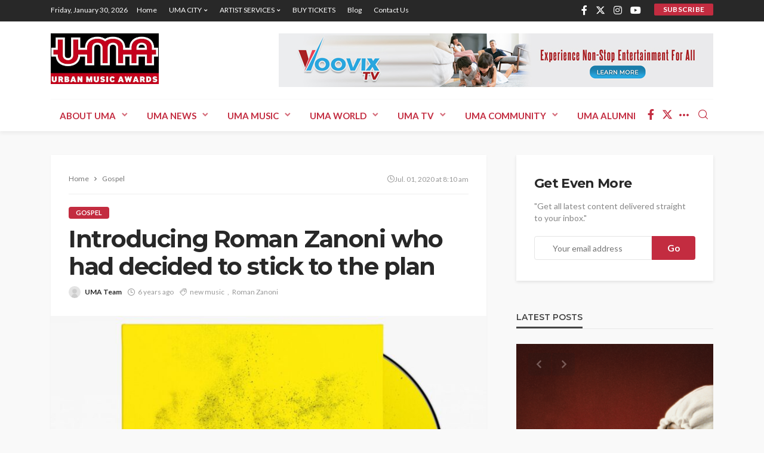

--- FILE ---
content_type: text/html; charset=UTF-8
request_url: https://www.urbanmusicawards.co/introducing-roman-zanoni-who-had-decided-to-stick-to-the-plan/
body_size: 15936
content:
<!DOCTYPE html><html lang="en-GB"><head><meta charset="UTF-8"/><meta http-equiv="X-UA-Compatible" content="IE=edge"><meta name="viewport" content="width=device-width, initial-scale=1.0"><script data-cfasync="false" id="ao_optimized_gfonts_config">WebFontConfig={google:{families:["Lato:100,300,400,700,900,100italic,300italic,400italic,700italic,900italic","Montserrat:700,400,600,500"] },classes:false, events:false, timeout:1500};</script><link rel="profile" href="http://gmpg.org/xfn/11"/><link rel="pingback" href="https://www.urbanmusicawards.co/xmlrpc.php"/> <script type="application/javascript">var bingo_ruby_ajax_url = "https://www.urbanmusicawards.co/wp-admin/admin-ajax.php"</script><meta name='robots' content='index, follow, max-image-preview:large, max-snippet:-1, max-video-preview:-1' /><link media="all" href="https://www.urbanmusicawards.co/wp-content/cache/autoptimize/css/autoptimize_dd4eb03f58a04d3edef955002df9c9b2.css" rel="stylesheet"><title>Introducing Roman Zanoni who had decided to stick to the plan | Urban Music Awards</title><link rel="canonical" href="https://www.urbanmusicawards.co/introducing-roman-zanoni-who-had-decided-to-stick-to-the-plan/" /><meta property="og:locale" content="en_GB" /><meta property="og:type" content="article" /><meta property="og:title" content="Introducing Roman Zanoni who had decided to stick to the plan | Urban Music Awards" /><meta property="og:description" content="Introducing Roman Zanoni who is preparing for the release of a brand new single called “Stick to The Plan” . Roman Zanoni is an American Lyricist, Investor, Filmmaker, Composer, Minister and Philanthropist. He has lived and travelled all over the world pursuing humanitarian initiatives including South America, North America, Asia, and the Middle East.  Roman [&hellip;]" /><meta property="og:url" content="https://www.urbanmusicawards.co/introducing-roman-zanoni-who-had-decided-to-stick-to-the-plan/" /><meta property="og:site_name" content="Urban Music Awards" /><meta property="article:published_time" content="2020-07-01T07:10:26+00:00" /><meta property="article:modified_time" content="2020-07-02T07:38:59+00:00" /><meta property="og:image" content="https://www.urbanmusicawards.co/wp-content/uploads/2020/07/2020-1536x1023-1.jpg" /><meta property="og:image:width" content="1536" /><meta property="og:image:height" content="1023" /><meta property="og:image:type" content="image/jpeg" /><meta name="author" content="UMA Team" /><meta name="twitter:card" content="summary_large_image" /><meta name="twitter:label1" content="Written by" /><meta name="twitter:data1" content="UMA Team" /><meta name="twitter:label2" content="Estimated reading time" /><meta name="twitter:data2" content="2 minutes" /> <script type="application/ld+json" class="yoast-schema-graph">{"@context":"https://schema.org","@graph":[{"@type":"Article","@id":"https://www.urbanmusicawards.co/introducing-roman-zanoni-who-had-decided-to-stick-to-the-plan/#article","isPartOf":{"@id":"https://www.urbanmusicawards.co/introducing-roman-zanoni-who-had-decided-to-stick-to-the-plan/"},"author":{"name":"UMA Team","@id":"https://www.urbanmusicawards.co/#/schema/person/407a58821daed1e14ba0118a5ed7c280"},"headline":"Introducing Roman Zanoni who had decided to stick to the plan","datePublished":"2020-07-01T07:10:26+00:00","dateModified":"2020-07-02T07:38:59+00:00","mainEntityOfPage":{"@id":"https://www.urbanmusicawards.co/introducing-roman-zanoni-who-had-decided-to-stick-to-the-plan/"},"wordCount":346,"publisher":{"@id":"https://www.urbanmusicawards.co/#organization"},"image":{"@id":"https://www.urbanmusicawards.co/introducing-roman-zanoni-who-had-decided-to-stick-to-the-plan/#primaryimage"},"thumbnailUrl":"https://www.urbanmusicawards.co/wp-content/uploads/2020/07/2020-1536x1023-1.jpg","keywords":["new music","Roman Zanoni"],"articleSection":["Gospel"],"inLanguage":"en-GB"},{"@type":"WebPage","@id":"https://www.urbanmusicawards.co/introducing-roman-zanoni-who-had-decided-to-stick-to-the-plan/","url":"https://www.urbanmusicawards.co/introducing-roman-zanoni-who-had-decided-to-stick-to-the-plan/","name":"Introducing Roman Zanoni who had decided to stick to the plan | Urban Music Awards","isPartOf":{"@id":"https://www.urbanmusicawards.co/#website"},"primaryImageOfPage":{"@id":"https://www.urbanmusicawards.co/introducing-roman-zanoni-who-had-decided-to-stick-to-the-plan/#primaryimage"},"image":{"@id":"https://www.urbanmusicawards.co/introducing-roman-zanoni-who-had-decided-to-stick-to-the-plan/#primaryimage"},"thumbnailUrl":"https://www.urbanmusicawards.co/wp-content/uploads/2020/07/2020-1536x1023-1.jpg","datePublished":"2020-07-01T07:10:26+00:00","dateModified":"2020-07-02T07:38:59+00:00","breadcrumb":{"@id":"https://www.urbanmusicawards.co/introducing-roman-zanoni-who-had-decided-to-stick-to-the-plan/#breadcrumb"},"inLanguage":"en-GB","potentialAction":[{"@type":"ReadAction","target":["https://www.urbanmusicawards.co/introducing-roman-zanoni-who-had-decided-to-stick-to-the-plan/"]}]},{"@type":"ImageObject","inLanguage":"en-GB","@id":"https://www.urbanmusicawards.co/introducing-roman-zanoni-who-had-decided-to-stick-to-the-plan/#primaryimage","url":"https://www.urbanmusicawards.co/wp-content/uploads/2020/07/2020-1536x1023-1.jpg","contentUrl":"https://www.urbanmusicawards.co/wp-content/uploads/2020/07/2020-1536x1023-1.jpg","width":1536,"height":1023},{"@type":"BreadcrumbList","@id":"https://www.urbanmusicawards.co/introducing-roman-zanoni-who-had-decided-to-stick-to-the-plan/#breadcrumb","itemListElement":[{"@type":"ListItem","position":1,"name":"Home","item":"https://www.urbanmusicawards.co/"},{"@type":"ListItem","position":2,"name":"Blog","item":"https://www.urbanmusicawards.co/blog/"},{"@type":"ListItem","position":3,"name":"Gospel","item":"https://www.urbanmusicawards.co/category/gospel/"},{"@type":"ListItem","position":4,"name":"Introducing Roman Zanoni who had decided to stick to the plan"}]},{"@type":"WebSite","@id":"https://www.urbanmusicawards.co/#website","url":"https://www.urbanmusicawards.co/","name":"Urban Music Awards","description":"UMA- The World&#039;s No.1 awards show for HipHop, R&amp;B, Soul, Jazz, Grime and Dance music","publisher":{"@id":"https://www.urbanmusicawards.co/#organization"},"potentialAction":[{"@type":"SearchAction","target":{"@type":"EntryPoint","urlTemplate":"https://www.urbanmusicawards.co/?s={search_term_string}"},"query-input":{"@type":"PropertyValueSpecification","valueRequired":true,"valueName":"search_term_string"}}],"inLanguage":"en-GB"},{"@type":"Organization","@id":"https://www.urbanmusicawards.co/#organization","name":"Urban Music Awards","url":"https://www.urbanmusicawards.co/","logo":{"@type":"ImageObject","inLanguage":"en-GB","@id":"https://www.urbanmusicawards.co/#/schema/logo/image/","url":"https://www.urbanmusicawards.co/wp-content/uploads/2016/06/umalogo.png","contentUrl":"https://www.urbanmusicawards.co/wp-content/uploads/2016/06/umalogo.png","width":328,"height":154,"caption":"Urban Music Awards"},"image":{"@id":"https://www.urbanmusicawards.co/#/schema/logo/image/"}},{"@type":"Person","@id":"https://www.urbanmusicawards.co/#/schema/person/407a58821daed1e14ba0118a5ed7c280","name":"UMA Team","image":{"@type":"ImageObject","inLanguage":"en-GB","@id":"https://www.urbanmusicawards.co/#/schema/person/image/","url":"https://secure.gravatar.com/avatar/c84e06146387b9ecd848ed5decc9b13f?s=96&d=mm&r=g","contentUrl":"https://secure.gravatar.com/avatar/c84e06146387b9ecd848ed5decc9b13f?s=96&d=mm&r=g","caption":"UMA Team"},"sameAs":["https://www.urbanmusicawards.co"],"url":"https://www.urbanmusicawards.co/author/uma-team/"}]}</script> <link href='https://fonts.gstatic.com' crossorigin='anonymous' rel='preconnect' /><link href='https://ajax.googleapis.com' rel='preconnect' /><link href='https://fonts.googleapis.com' rel='preconnect' /><link rel="alternate" type="application/rss+xml" title="Urban Music Awards &raquo; Feed" href="https://www.urbanmusicawards.co/feed/" /><link rel="alternate" type="application/rss+xml" title="Urban Music Awards &raquo; Comments Feed" href="https://www.urbanmusicawards.co/comments/feed/" /><link rel="alternate" type="application/rss+xml" title="Urban Music Awards &raquo; Introducing Roman Zanoni who had decided to stick to the plan Comments Feed" href="https://www.urbanmusicawards.co/introducing-roman-zanoni-who-had-decided-to-stick-to-the-plan/feed/" /><link rel="apple-touch-icon" href="https://www.urbanmusicawards.co/wp-content/uploads/2016/06/umalogo.png" /><meta name="msapplication-TileColor" content="#ffffff"><meta name="msapplication-TileImage" content="https://www.urbanmusicawards.co/wp-content/uploads/2016/06/umalogo.png" /><link rel='stylesheet' id='dashicons-css' href='https://www.urbanmusicawards.co/wp-includes/css/dashicons.min.css' type='text/css' media='all' /> <script type="text/javascript" src="https://www.urbanmusicawards.co/wp-includes/js/jquery/jquery.min.js" id="jquery-core-js"></script> <!--[if lt IE 9]> <script type="text/javascript" src="https://www.urbanmusicawards.co/wp-content/themes/bingo/assets/external/html5.min.js" id="html5-js"></script> <![endif]--><link rel="https://api.w.org/" href="https://www.urbanmusicawards.co/wp-json/" /><link rel="alternate" title="JSON" type="application/json" href="https://www.urbanmusicawards.co/wp-json/wp/v2/posts/2555" /><link rel="EditURI" type="application/rsd+xml" title="RSD" href="https://www.urbanmusicawards.co/xmlrpc.php?rsd" /><link rel='shortlink' href='https://www.urbanmusicawards.co/?p=2555' /><link rel="alternate" title="oEmbed (JSON)" type="application/json+oembed" href="https://www.urbanmusicawards.co/wp-json/oembed/1.0/embed?url=https%3A%2F%2Fwww.urbanmusicawards.co%2Fintroducing-roman-zanoni-who-had-decided-to-stick-to-the-plan%2F" /><link rel="alternate" title="oEmbed (XML)" type="text/xml+oembed" href="https://www.urbanmusicawards.co/wp-json/oembed/1.0/embed?url=https%3A%2F%2Fwww.urbanmusicawards.co%2Fintroducing-roman-zanoni-who-had-decided-to-stick-to-the-plan%2F&#038;format=xml" /><link rel="icon" href="https://www.urbanmusicawards.co/wp-content/uploads/2016/06/umalogo-150x150.png" sizes="32x32" /><link rel="icon" href="https://www.urbanmusicawards.co/wp-content/uploads/2016/06/umalogo.png" sizes="192x192" /><link rel="apple-touch-icon" href="https://www.urbanmusicawards.co/wp-content/uploads/2016/06/umalogo.png" /><meta name="msapplication-TileImage" content="https://www.urbanmusicawards.co/wp-content/uploads/2016/06/umalogo.png" /><script data-cfasync="false" id="ao_optimized_gfonts_webfontloader">(function() {var wf = document.createElement('script');wf.src='https://ajax.googleapis.com/ajax/libs/webfont/1/webfont.js';wf.type='text/javascript';wf.async='true';var s=document.getElementsByTagName('script')[0];s.parentNode.insertBefore(wf, s);})();</script></head><body class="post-template-default single single-post postid-2555 single-format-standard ruby-body is-full-width is-smart-sticky is-entry-padding"  itemscope  itemtype="https://schema.org/WebPage" ><div class="off-canvas-wrap is-dark-text"><div class="off-canvas-inner"> <a href="#" id="ruby-off-canvas-close-btn"><i class="ruby-close-btn" aria-hidden="true"></i></a><nav id="ruby-offcanvas-navigation" class="off-canvas-nav-wrap"><div class="menu-header-container"><ul id="offcanvas-nav" class="off-canvas-nav-inner"><li id="menu-item-1780" class="menu-item menu-item-type-post_type menu-item-object-page menu-item-has-children menu-item-1780"><a href="https://www.urbanmusicawards.co/about-uma/">ABOUT UMA</a><ul class="sub-menu"><li id="menu-item-2200" class="menu-item menu-item-type-post_type menu-item-object-page menu-item-2200"><a href="https://www.urbanmusicawards.co/voting/">Urban Music Awards 2020 – Nominations List</a></li><li id="menu-item-1782" class="menu-item menu-item-type-post_type menu-item-object-page menu-item-has-children menu-item-1782"><a href="https://www.urbanmusicawards.co/sponsors/">SPONSORS</a><ul class="sub-menu"><li id="menu-item-1783" class="menu-item menu-item-type-post_type menu-item-object-page menu-item-1783"><a href="https://www.urbanmusicawards.co/past-sponsors/">Past Sponsors</a></li><li id="menu-item-1784" class="menu-item menu-item-type-post_type menu-item-object-page menu-item-1784"><a href="https://www.urbanmusicawards.co/current-sponsors/">Current Sponsors</a></li><li id="menu-item-1785" class="menu-item menu-item-type-post_type menu-item-object-page menu-item-1785"><a href="https://www.urbanmusicawards.co/become-a-sponsor/">Become A Sponsor</a></li></ul></li><li id="menu-item-1786" class="menu-item menu-item-type-post_type menu-item-object-page menu-item-1786"><a href="https://www.urbanmusicawards.co/the-story-so-far/">The Story so far</a></li><li id="menu-item-1787" class="menu-item menu-item-type-post_type menu-item-object-page menu-item-1787"><a href="https://www.urbanmusicawards.co/uma-academy/">UMA Academy</a></li><li id="menu-item-1788" class="menu-item menu-item-type-post_type menu-item-object-page menu-item-1788"><a href="https://www.urbanmusicawards.co/diamond-childrens-trust/">Diamond Children’s Trust</a></li><li id="menu-item-1789" class="menu-item menu-item-type-post_type menu-item-object-page menu-item-1789"><a href="https://www.urbanmusicawards.co/teen-empowerment-conference/">Teen Empowerment Conference</a></li><li id="menu-item-1790" class="menu-item menu-item-type-post_type menu-item-object-page menu-item-1790"><a href="https://www.urbanmusicawards.co/next-urban-superstar/">Next Urban Superstar</a></li></ul></li><li id="menu-item-1792" class="menu-item menu-item-type-taxonomy menu-item-object-category menu-item-has-children menu-item-1792 is-category-55"><a href="https://www.urbanmusicawards.co/category/uma-news/">UMA News</a><ul class="sub-menu"><li id="menu-item-1793" class="menu-item menu-item-type-taxonomy menu-item-object-category menu-item-1793 is-category-56"><a href="https://www.urbanmusicawards.co/category/charts/">Charts</a></li><li id="menu-item-1794" class="menu-item menu-item-type-taxonomy menu-item-object-category menu-item-1794 is-category-57"><a href="https://www.urbanmusicawards.co/category/artist-news/">Artist News</a></li><li id="menu-item-1795" class="menu-item menu-item-type-taxonomy menu-item-object-category menu-item-1795 is-category-58"><a href="https://www.urbanmusicawards.co/category/dj-news/">DJ News</a></li><li id="menu-item-1796" class="menu-item menu-item-type-taxonomy menu-item-object-category menu-item-1796 is-category-59"><a href="https://www.urbanmusicawards.co/category/producer-news/">Producer News</a></li><li id="menu-item-1797" class="menu-item menu-item-type-taxonomy menu-item-object-category menu-item-1797 is-category-60"><a href="https://www.urbanmusicawards.co/category/songwritter-news/">Songwritter News</a></li><li id="menu-item-1798" class="menu-item menu-item-type-taxonomy menu-item-object-category menu-item-1798 is-category-61"><a href="https://www.urbanmusicawards.co/category/label-news/">Label News</a></li><li id="menu-item-1799" class="menu-item menu-item-type-taxonomy menu-item-object-category menu-item-1799 is-category-64"><a href="https://www.urbanmusicawards.co/category/reviews/">Reviews</a></li><li id="menu-item-1800" class="menu-item menu-item-type-taxonomy menu-item-object-category menu-item-1800 is-category-62"><a href="https://www.urbanmusicawards.co/category/urban-fashion-news/">Urban Fashion News</a></li><li id="menu-item-1801" class="menu-item menu-item-type-taxonomy menu-item-object-category menu-item-1801 is-category-63"><a href="https://www.urbanmusicawards.co/category/features/">Features</a></li><li id="menu-item-1802" class="menu-item menu-item-type-taxonomy menu-item-object-category menu-item-1802 is-category-65"><a href="https://www.urbanmusicawards.co/category/interviews/">Interviews</a></li></ul></li><li id="menu-item-1828" class="menu-item menu-item-type-post_type menu-item-object-page menu-item-has-children menu-item-1828"><a href="https://www.urbanmusicawards.co/uma-music/">UMA MUSIC</a><ul class="sub-menu"><li id="menu-item-1829" class="menu-item menu-item-type-taxonomy menu-item-object-category menu-item-1829 is-category-99"><a href="https://www.urbanmusicawards.co/category/2-step-garage/">2 Step Garage</a></li><li id="menu-item-1830" class="menu-item menu-item-type-taxonomy menu-item-object-category menu-item-1830 is-category-100"><a href="https://www.urbanmusicawards.co/category/acoustic/">Acoustic</a></li><li id="menu-item-1831" class="menu-item menu-item-type-taxonomy menu-item-object-category menu-item-1831 is-category-101"><a href="https://www.urbanmusicawards.co/category/afrobeat/">AfroBeat</a></li><li id="menu-item-1832" class="menu-item menu-item-type-taxonomy menu-item-object-category menu-item-1832 is-category-102"><a href="https://www.urbanmusicawards.co/category/afropop/">AfroPop</a></li><li id="menu-item-1833" class="menu-item menu-item-type-taxonomy menu-item-object-category menu-item-1833 is-category-103"><a href="https://www.urbanmusicawards.co/category/alternative-hiphop/">Alternative Hiphop</a></li><li id="menu-item-1834" class="menu-item menu-item-type-taxonomy menu-item-object-category menu-item-1834 is-category-104"><a href="https://www.urbanmusicawards.co/category/bassline/">Bassline</a></li><li id="menu-item-1835" class="menu-item menu-item-type-taxonomy menu-item-object-category menu-item-1835 is-category-105"><a href="https://www.urbanmusicawards.co/category/beatboxing/">Beatboxing</a></li><li id="menu-item-1836" class="menu-item menu-item-type-taxonomy menu-item-object-category menu-item-1836 is-category-106"><a href="https://www.urbanmusicawards.co/category/contemporary-rb/">Contemporary R&#038;B</a></li><li id="menu-item-1837" class="menu-item menu-item-type-taxonomy menu-item-object-category menu-item-1837 is-category-108"><a href="https://www.urbanmusicawards.co/category/drum-bass/">Drum &#038; Bass</a></li><li id="menu-item-1838" class="menu-item menu-item-type-taxonomy menu-item-object-category menu-item-1838 is-category-107"><a href="https://www.urbanmusicawards.co/category/dubstep/">Dubstep</a></li><li id="menu-item-1839" class="menu-item menu-item-type-taxonomy menu-item-object-category menu-item-1839 is-category-109"><a href="https://www.urbanmusicawards.co/category/edm/">EDM</a></li><li id="menu-item-1840" class="menu-item menu-item-type-taxonomy menu-item-object-category menu-item-1840 is-category-110"><a href="https://www.urbanmusicawards.co/category/funky-house/">Funky House</a></li><li id="menu-item-1841" class="menu-item menu-item-type-taxonomy menu-item-object-category current-post-ancestor current-menu-parent current-post-parent menu-item-1841 is-category-95"><a href="https://www.urbanmusicawards.co/category/gospel/">Gospel</a></li><li id="menu-item-1842" class="menu-item menu-item-type-taxonomy menu-item-object-category menu-item-1842 is-category-96"><a href="https://www.urbanmusicawards.co/category/grime/">Grime</a></li><li id="menu-item-1843" class="menu-item menu-item-type-taxonomy menu-item-object-category menu-item-1843 is-category-111"><a href="https://www.urbanmusicawards.co/category/hip-house/">HIp house</a></li><li id="menu-item-1844" class="menu-item menu-item-type-taxonomy menu-item-object-category menu-item-1844 is-category-93"><a href="https://www.urbanmusicawards.co/category/hiphop/">Hiphop</a></li><li id="menu-item-1845" class="menu-item menu-item-type-taxonomy menu-item-object-category menu-item-1845 is-category-112"><a href="https://www.urbanmusicawards.co/category/jazz/">Jazz</a></li><li id="menu-item-1846" class="menu-item menu-item-type-taxonomy menu-item-object-category menu-item-1846 is-category-113"><a href="https://www.urbanmusicawards.co/category/kwaito/">Kwaito</a></li><li id="menu-item-1847" class="menu-item menu-item-type-taxonomy menu-item-object-category menu-item-1847 is-category-114"><a href="https://www.urbanmusicawards.co/category/neo-soul/">Neo Soul</a></li><li id="menu-item-1848" class="menu-item menu-item-type-taxonomy menu-item-object-category menu-item-1848 is-category-91"><a href="https://www.urbanmusicawards.co/category/rb/">R&#038;B</a></li><li id="menu-item-1849" class="menu-item menu-item-type-taxonomy menu-item-object-category menu-item-1849 is-category-92"><a href="https://www.urbanmusicawards.co/category/reggae/">Reggae</a></li></ul></li><li id="menu-item-1850" class="menu-item menu-item-type-post_type menu-item-object-page menu-item-has-children menu-item-1850"><a href="https://www.urbanmusicawards.co/uma-world/">UMA WORLD</a><ul class="sub-menu"><li id="menu-item-1851" class="menu-item menu-item-type-post_type menu-item-object-page menu-item-1851"><a href="https://www.urbanmusicawards.co/africa/">Africa</a></li><li id="menu-item-1852" class="menu-item menu-item-type-custom menu-item-object-custom menu-item-1852"><a href="http://www.umafrance.com/">France</a></li><li id="menu-item-1853" class="menu-item menu-item-type-post_type menu-item-object-page menu-item-1853"><a href="https://www.urbanmusicawards.co/usa/">USA</a></li><li id="menu-item-1854" class="menu-item menu-item-type-post_type menu-item-object-page menu-item-1854"><a href="https://www.urbanmusicawards.co/uk/">UK</a></li><li id="menu-item-1855" class="menu-item menu-item-type-post_type menu-item-object-page menu-item-1855"><a href="https://www.urbanmusicawards.co/caribbean/">Caribbean</a></li><li id="menu-item-1856" class="menu-item menu-item-type-post_type menu-item-object-page menu-item-1856"><a href="https://www.urbanmusicawards.co/australia/">Australia</a></li><li id="menu-item-1857" class="menu-item menu-item-type-post_type menu-item-object-page menu-item-1857"><a href="https://www.urbanmusicawards.co/asia/">Asia</a></li><li id="menu-item-1858" class="menu-item menu-item-type-post_type menu-item-object-page menu-item-1858"><a href="https://www.urbanmusicawards.co/south-america/">South America</a></li><li id="menu-item-1859" class="menu-item menu-item-type-post_type menu-item-object-page menu-item-1859"><a href="https://www.urbanmusicawards.co/licencing-the-uma-brand/">Licensing the UMA brand</a></li></ul></li><li id="menu-item-1860" class="menu-item menu-item-type-post_type menu-item-object-page menu-item-has-children menu-item-1860"><a href="https://www.urbanmusicawards.co/uma-tv/">UMA TV</a><ul class="sub-menu"><li id="menu-item-1861" class="menu-item menu-item-type-taxonomy menu-item-object-category menu-item-1861 is-category-115"><a href="https://www.urbanmusicawards.co/category/new-releases/">New Releases</a></li><li id="menu-item-1862" class="menu-item menu-item-type-taxonomy menu-item-object-category menu-item-1862 is-category-116"><a href="https://www.urbanmusicawards.co/category/top-5-weekly/">Top 5 Weekly</a></li><li id="menu-item-1863" class="menu-item menu-item-type-taxonomy menu-item-object-category menu-item-1863 is-category-117"><a href="https://www.urbanmusicawards.co/category/editors-choice/">Editors Choice</a></li><li id="menu-item-1864" class="menu-item menu-item-type-taxonomy menu-item-object-category menu-item-1864 is-category-118"><a href="https://www.urbanmusicawards.co/category/hot-16/">Hot 16</a></li><li id="menu-item-1865" class="menu-item menu-item-type-taxonomy menu-item-object-category menu-item-1865 is-category-119"><a href="https://www.urbanmusicawards.co/category/gallery/">Gallery</a></li><li id="menu-item-1866" class="menu-item menu-item-type-custom menu-item-object-custom menu-item-1866"><a href="http://www.umatv.net/">Watch UMA TV</a></li></ul></li><li id="menu-item-1867" class="menu-item menu-item-type-post_type menu-item-object-page menu-item-has-children menu-item-1867"><a href="https://www.urbanmusicawards.co/uma-community/">UMA COMMUNITY</a><ul class="sub-menu"><li id="menu-item-1868" class="menu-item menu-item-type-custom menu-item-object-custom menu-item-1868"><a href="http://www.facebook.com/urbanmusicaward">Join us on Facebook</a></li><li id="menu-item-1869" class="menu-item menu-item-type-custom menu-item-object-custom menu-item-1869"><a href="http://www.twitter.com/urbanmusicaward">Follow us on Twitter</a></li><li id="menu-item-1870" class="menu-item menu-item-type-custom menu-item-object-custom menu-item-1870"><a href="http://www.africstar.com/urbanmusicawards">Join our AfricStar social network</a></li><li id="menu-item-1871" class="menu-item menu-item-type-custom menu-item-object-custom menu-item-1871"><a href="http://www.instagram.com/urbanmusicaward">Follow us on Instagram</a></li></ul></li><li id="menu-item-1872" class="menu-item menu-item-type-post_type menu-item-object-page menu-item-has-children menu-item-1872"><a href="https://www.urbanmusicawards.co/uma-alumni/">UMA ALUMNI</a><ul class="sub-menu"><li id="menu-item-1873" class="menu-item menu-item-type-post_type menu-item-object-page menu-item-1873"><a href="https://www.urbanmusicawards.co/uma-nominees-winners-2003/">UMA Winners 2003</a></li><li id="menu-item-1874" class="menu-item menu-item-type-post_type menu-item-object-page menu-item-1874"><a href="https://www.urbanmusicawards.co/uma-nominees-winners-2004/">UMA Winners 2004</a></li><li id="menu-item-1875" class="menu-item menu-item-type-post_type menu-item-object-page menu-item-1875"><a href="https://www.urbanmusicawards.co/uma-nominees-winners-2005/">UMA Winners 2005</a></li><li id="menu-item-1876" class="menu-item menu-item-type-post_type menu-item-object-page menu-item-1876"><a href="https://www.urbanmusicawards.co/uma-nominees-winners-2006/">UMA Winners 2006</a></li><li id="menu-item-1877" class="menu-item menu-item-type-post_type menu-item-object-page menu-item-1877"><a href="https://www.urbanmusicawards.co/uma-nominees-winners-2007/">UMA Winners 2007</a></li><li id="menu-item-1878" class="menu-item menu-item-type-post_type menu-item-object-page menu-item-1878"><a href="https://www.urbanmusicawards.co/uma-nominees-winners-2008/">UMA Winners 2008</a></li><li id="menu-item-1879" class="menu-item menu-item-type-post_type menu-item-object-page menu-item-1879"><a href="https://www.urbanmusicawards.co/uma-nominees-winners-2009/">UMA  Winners 2009</a></li><li id="menu-item-1880" class="menu-item menu-item-type-post_type menu-item-object-page menu-item-1880"><a href="https://www.urbanmusicawards.co/uma-nominees-winners-2010/">UMA Winners 2010</a></li><li id="menu-item-1881" class="menu-item menu-item-type-post_type menu-item-object-page menu-item-1881"><a href="https://www.urbanmusicawards.co/uma-nominees-winners-2011/">UMA Winners 2011</a></li><li id="menu-item-1882" class="menu-item menu-item-type-post_type menu-item-object-page menu-item-1882"><a href="https://www.urbanmusicawards.co/uma-nominees-winners-2012/">UMA Winners 2012</a></li><li id="menu-item-1883" class="menu-item menu-item-type-post_type menu-item-object-page menu-item-1883"><a href="https://www.urbanmusicawards.co/uma-nominees-winners-2013/">UMA Winners 2013</a></li><li id="menu-item-1884" class="menu-item menu-item-type-post_type menu-item-object-page menu-item-1884"><a href="https://www.urbanmusicawards.co/uma-nominees-winners-2014/">UMA Winners 2014</a></li><li id="menu-item-1885" class="menu-item menu-item-type-post_type menu-item-object-page menu-item-1885"><a href="https://www.urbanmusicawards.co/uma-nominees-winners-2015/">UMA Winners 2015</a></li></ul></li></ul></div></nav><div class="off-canvas-social-wrap"> <a class="icon-facebook icon-social" title="facebook" href="https://www.facebook.com/urbanmusicaward" target="_blank"><i class="rbi rbi-facebook" aria-hidden="true"></i></a><a class="icon-twitter icon-social" title="twitter" href="https://twitter.com/urbanmusicaward" target="_blank"><i class="rbi rbi-twitter" aria-hidden="true"></i></a><a class="icon-instagram icon-social" title="instagram" href="http://www.instagram.com/urbanmusicawards" target="_blank"><i class="rbi rbi-instagram" aria-hidden="true"></i></a><a class="icon-youtube icon-social" title="youtube" href="https://www.youtube.com/user/UrbanMusicAwardsTV" target="_blank"><i class="rbi rbi-youtube" aria-hidden="true"></i></a></div></div></div><div id="ruby-site" class="site-outer"><div class="header-wrap header-style-1"><div class="header-inner"><div class="topbar-wrap topbar-style-1 is-light-text"><div class="ruby-container"><div class="topbar-inner container-inner clearfix"><div class="topbar-left"><div class="topbar-date"> <span>Friday, January 30, 2026</span></div><nav id="ruby-topbar-navigation" class="topbar-menu-wrap"><div class="menu-topbar-container"><ul id="topbar-nav" class="topbar-menu-inner"><li id="menu-item-1664" class="menu-item menu-item-type-custom menu-item-object-custom menu-item-home menu-item-1664"><a href="https://www.urbanmusicawards.co/">Home</a></li><li id="menu-item-1688" class="menu-item menu-item-type-post_type menu-item-object-page menu-item-has-children menu-item-1688"><a href="https://www.urbanmusicawards.co/uma-city/">UMA CITY</a><ul class="sub-menu"><li id="menu-item-1689" class="menu-item menu-item-type-taxonomy menu-item-object-category menu-item-1689 is-category-66"><a href="https://www.urbanmusicawards.co/category/aberdeen/">Aberdeen</a></li><li id="menu-item-1690" class="menu-item menu-item-type-taxonomy menu-item-object-category menu-item-1690 is-category-67"><a href="https://www.urbanmusicawards.co/category/bangor/">Bangor</a></li><li id="menu-item-1691" class="menu-item menu-item-type-taxonomy menu-item-object-category menu-item-1691 is-category-68"><a href="https://www.urbanmusicawards.co/category/bah/">Bath</a></li><li id="menu-item-1692" class="menu-item menu-item-type-taxonomy menu-item-object-category menu-item-1692 is-category-69"><a href="https://www.urbanmusicawards.co/category/belfast/">Belfast</a></li><li id="menu-item-1693" class="menu-item menu-item-type-taxonomy menu-item-object-category menu-item-1693 is-category-70"><a href="https://www.urbanmusicawards.co/category/birmingham/">Birmingham</a></li><li id="menu-item-1694" class="menu-item menu-item-type-taxonomy menu-item-object-category menu-item-1694 is-category-71"><a href="https://www.urbanmusicawards.co/category/bradford/">Bradford</a></li><li id="menu-item-1695" class="menu-item menu-item-type-taxonomy menu-item-object-category menu-item-1695 is-category-72"><a href="https://www.urbanmusicawards.co/category/brighton-hove/">Brighton &#038; Hove</a></li><li id="menu-item-1696" class="menu-item menu-item-type-taxonomy menu-item-object-category menu-item-1696 is-category-73"><a href="https://www.urbanmusicawards.co/category/bristol/">Bristol</a></li><li id="menu-item-1697" class="menu-item menu-item-type-taxonomy menu-item-object-category menu-item-1697 is-category-74"><a href="https://www.urbanmusicawards.co/category/cambridge/">Cambridge</a></li><li id="menu-item-1698" class="menu-item menu-item-type-taxonomy menu-item-object-category menu-item-1698 is-category-75"><a href="https://www.urbanmusicawards.co/category/cardiff/">Cardiff</a></li><li id="menu-item-1699" class="menu-item menu-item-type-taxonomy menu-item-object-category menu-item-1699 is-category-76"><a href="https://www.urbanmusicawards.co/category/coventry/">Coventry</a></li><li id="menu-item-1700" class="menu-item menu-item-type-taxonomy menu-item-object-category menu-item-1700 is-category-78"><a href="https://www.urbanmusicawards.co/category/edinburgh/">Edinburgh</a></li><li id="menu-item-1701" class="menu-item menu-item-type-taxonomy menu-item-object-category menu-item-1701 is-category-79"><a href="https://www.urbanmusicawards.co/category/exeter/">Exeter</a></li><li id="menu-item-1702" class="menu-item menu-item-type-taxonomy menu-item-object-category menu-item-1702 is-category-80"><a href="https://www.urbanmusicawards.co/category/glasgow/">Glasgow</a></li><li id="menu-item-1703" class="menu-item menu-item-type-taxonomy menu-item-object-category menu-item-1703 is-category-81"><a href="https://www.urbanmusicawards.co/category/kingston-upon-hull/">Kingston upon Hull</a></li><li id="menu-item-1704" class="menu-item menu-item-type-taxonomy menu-item-object-category menu-item-1704 is-category-82"><a href="https://www.urbanmusicawards.co/category/leeds/">Leeds</a></li><li id="menu-item-1705" class="menu-item menu-item-type-taxonomy menu-item-object-category menu-item-1705 is-category-83"><a href="https://www.urbanmusicawards.co/category/leicester/">Leicester</a></li><li id="menu-item-1706" class="menu-item menu-item-type-taxonomy menu-item-object-category menu-item-1706 is-category-84"><a href="https://www.urbanmusicawards.co/category/liverpool/">Liverpool</a></li><li id="menu-item-1707" class="menu-item menu-item-type-taxonomy menu-item-object-category menu-item-1707 is-category-85"><a href="https://www.urbanmusicawards.co/category/manchester/">Manchester</a></li><li id="menu-item-1708" class="menu-item menu-item-type-taxonomy menu-item-object-category menu-item-1708 is-category-86"><a href="https://www.urbanmusicawards.co/category/newcastle-upon-tyne/">Newcastle upon Tyne</a></li><li id="menu-item-1709" class="menu-item menu-item-type-taxonomy menu-item-object-category menu-item-1709 is-category-87"><a href="https://www.urbanmusicawards.co/category/nottingham/">Nottingham</a></li><li id="menu-item-1710" class="menu-item menu-item-type-taxonomy menu-item-object-category menu-item-1710 is-category-88"><a href="https://www.urbanmusicawards.co/category/oxford/">Oxford</a></li><li id="menu-item-1711" class="menu-item menu-item-type-taxonomy menu-item-object-category menu-item-1711 is-category-89"><a href="https://www.urbanmusicawards.co/category/sheffield/">Sheffield</a></li><li id="menu-item-1712" class="menu-item menu-item-type-taxonomy menu-item-object-category menu-item-1712 is-category-90"><a href="https://www.urbanmusicawards.co/category/southampton/">Southampton</a></li></ul></li><li id="menu-item-1771" class="menu-item menu-item-type-post_type menu-item-object-page menu-item-has-children menu-item-1771"><a href="https://www.urbanmusicawards.co/artist-services/">ARTIST SERVICES</a><ul class="sub-menu"><li id="menu-item-1772" class="menu-item menu-item-type-post_type menu-item-object-page menu-item-1772"><a href="https://www.urbanmusicawards.co/pr/">PR</a></li><li id="menu-item-1773" class="menu-item menu-item-type-post_type menu-item-object-page menu-item-1773"><a href="https://www.urbanmusicawards.co/music-video-production/">Music Video Production</a></li><li id="menu-item-1774" class="menu-item menu-item-type-post_type menu-item-object-page menu-item-1774"><a href="https://www.urbanmusicawards.co/marketing/">Marketing</a></li><li id="menu-item-1775" class="menu-item menu-item-type-post_type menu-item-object-page menu-item-1775"><a href="https://www.urbanmusicawards.co/distribution/">Distribution</a></li><li id="menu-item-1776" class="menu-item menu-item-type-post_type menu-item-object-page menu-item-1776"><a href="https://www.urbanmusicawards.co/booking-agent/">Booking Agent</a></li><li id="menu-item-1777" class="menu-item menu-item-type-post_type menu-item-object-page menu-item-1777"><a href="https://www.urbanmusicawards.co/uma-artist-booking-agency/">UMA Artist Booking Agency</a></li></ul></li><li id="menu-item-1778" class="menu-item menu-item-type-custom menu-item-object-custom menu-item-1778"><a href="https://www.eventbrite.com/e/19th-annual-urban-music-awards-2023-tickets-520836013537?aff=erelexpmlt">BUY TICKETS</a></li><li id="menu-item-1896" class="menu-item menu-item-type-post_type menu-item-object-page current_page_parent menu-item-1896"><a href="https://www.urbanmusicawards.co/blog/">Blog</a></li><li id="menu-item-1897" class="menu-item menu-item-type-post_type menu-item-object-page menu-item-1897"><a href="https://www.urbanmusicawards.co/contact-us/">Contact us</a></li></ul></div></nav></div><div class="topbar-right"><div class="topbar-social social-tooltips"> <a class="icon-facebook icon-social" title="facebook" href="https://www.facebook.com/urbanmusicaward" target="_blank"><i class="rbi rbi-facebook" aria-hidden="true"></i></a><a class="icon-twitter icon-social" title="twitter" href="https://twitter.com/urbanmusicaward" target="_blank"><i class="rbi rbi-twitter" aria-hidden="true"></i></a><a class="icon-instagram icon-social" title="instagram" href="http://www.instagram.com/urbanmusicawards" target="_blank"><i class="rbi rbi-instagram" aria-hidden="true"></i></a><a class="icon-youtube icon-social" title="youtube" href="https://www.youtube.com/user/UrbanMusicAwardsTV" target="_blank"><i class="rbi rbi-youtube" aria-hidden="true"></i></a></div><div class="topbar-subscribe-button"> <a href="#" id="ruby-subscribe" class="ruby-subscribe-button" data-mfp-src="#ruby-subscribe-form" data-effect="mpf-ruby-effect" title="subscribe"> <span class="button-text"> subscribe </span> </a></div><div id="ruby-subscribe-form" class="ruby-subscribe-form-wrap mfp-hide mfp-animation"><div class="ruby-subscribe-form-inner subscribe-wrap is-dark-text has-bg-image" ><div class="subscribe-header"> <span class="subscribe-logo"> <a href="https://www.urbanmusicawards.co/"> <noscript><img src="https://www.urbanmusicawards.co/wp-content/uploads/2016/06/umalogo.png" height="154" width="328" alt=""></noscript><img class="lazyload" src='data:image/svg+xml,%3Csvg%20xmlns=%22http://www.w3.org/2000/svg%22%20viewBox=%220%200%20328%20154%22%3E%3C/svg%3E' data-src="https://www.urbanmusicawards.co/wp-content/uploads/2016/06/umalogo.png" height="154" width="328" alt=""> </a> </span> <span class="mfp-close"></span></div><div class="subscribe-body"><div class="subscribe-title-wrap"><span>subscribe to my newsletter!</span></div><div class="subscribe-text-wrap"><p>"Get all latest content delivered straight to your inbox."</p></div><div class="subscribe-content-wrap"><div class="subscribe-form-wrap"> <script>(function() {
	window.mc4wp = window.mc4wp || {
		listeners: [],
		forms: {
			on: function(evt, cb) {
				window.mc4wp.listeners.push(
					{
						event   : evt,
						callback: cb
					}
				);
			}
		}
	}
})();</script><form id="mc4wp-form-1" class="mc4wp-form mc4wp-form-36" method="post" data-id="36" data-name="" ><div class="mc4wp-form-fields"><p> <label>Email address: </label> <input type="email" name="EMAIL" placeholder="Your email address" required /></p><p> <input type="submit" value="Go" /></p></div><label style="display: none !important;">Leave this field empty if you're human: <input type="text" name="_mc4wp_honeypot" value="" tabindex="-1" autocomplete="off" /></label><input type="hidden" name="_mc4wp_timestamp" value="1769794875" /><input type="hidden" name="_mc4wp_form_id" value="36" /><input type="hidden" name="_mc4wp_form_element_id" value="mc4wp-form-1" /><div class="mc4wp-response"></div></form></div></div><div class="subscribe-social-wrap"> <a class="icon-facebook icon-social" title="facebook" href="https://www.facebook.com/urbanmusicaward" target="_blank"><i class="rbi rbi-facebook" aria-hidden="true"></i></a><a class="icon-twitter icon-social" title="twitter" href="https://twitter.com/urbanmusicaward" target="_blank"><i class="rbi rbi-twitter" aria-hidden="true"></i></a><a class="icon-instagram icon-social" title="instagram" href="http://www.instagram.com/urbanmusicawards" target="_blank"><i class="rbi rbi-instagram" aria-hidden="true"></i></a><a class="icon-youtube icon-social" title="youtube" href="https://www.youtube.com/user/UrbanMusicAwardsTV" target="_blank"><i class="rbi rbi-youtube" aria-hidden="true"></i></a></div></div></div></div></div></div></div></div><div class="banner-wrap banner-background-color"><div class="ruby-container"><div class="banner-inner container-inner clearfix"><div class="logo-wrap is-logo-image"  itemscope  itemtype="https://schema.org/Organization" ><div class="logo-inner"> <a href="https://www.urbanmusicawards.co/" class="logo" title="Urban Music Awards"> <noscript><img height="154" width="328" src="https://www.urbanmusicawards.co/wp-content/uploads/2016/06/umalogo.png" srcset="https://www.urbanmusicawards.co/wp-content/uploads/2016/06/umalogo.png 1x, https://www.urbanmusicawards.co/wp-content/uploads/2017/09/UMA.jpeg 2x" alt="Urban Music Awards" style="max-height: 85px;"></noscript><img class="lazyload" height="154" width="328" src='data:image/svg+xml,%3Csvg%20xmlns=%22http://www.w3.org/2000/svg%22%20viewBox=%220%200%20328%20154%22%3E%3C/svg%3E' data-src="https://www.urbanmusicawards.co/wp-content/uploads/2016/06/umalogo.png" data-srcset="https://www.urbanmusicawards.co/wp-content/uploads/2016/06/umalogo.png 1x, https://www.urbanmusicawards.co/wp-content/uploads/2017/09/UMA.jpeg 2x" alt="Urban Music Awards" style="max-height: 85px;"> </a></div></div><div class="banner-ad-wrap"><div class="banner-ad-inner"> <a class="banner-ad-image" href="https://voovixtv.com" target="_blank"> <noscript><img src="https://www.urbanmusicawards.co/wp-content/uploads/2025/03/voovix-728-x-90-2.jpg" alt="Urban Music Awards"></noscript><img class="lazyload" src='data:image/svg+xml,%3Csvg%20xmlns=%22http://www.w3.org/2000/svg%22%20viewBox=%220%200%20210%20140%22%3E%3C/svg%3E' data-src="https://www.urbanmusicawards.co/wp-content/uploads/2025/03/voovix-728-x-90-2.jpg" alt="Urban Music Awards"> </a></div></div></div></div></div><div class="navbar-outer clearfix"><div class="navbar-wrap"><div class="ruby-container"><div class="navbar-inner container-inner clearfix"><div class="navbar-left"><div class="off-canvas-btn-wrap is-hidden"><div class="off-canvas-btn"> <a href="#" class="ruby-trigger" title="off canvas button"> <span class="icon-wrap"></span> </a></div></div><div class="logo-mobile-wrap is-logo-mobile-image"  itemscope  itemtype="https://schema.org/Organization" ><div class="logo-mobile-inner"> <a href="https://www.urbanmusicawards.co/" class="logo" title="Urban Music Awards"> <noscript><img height="612" width="612" src="https://www.urbanmusicawards.co/wp-content/uploads/2017/09/UMA.jpeg" alt="Urban Music Awards"></noscript><img class="lazyload" height="612" width="612" src='data:image/svg+xml,%3Csvg%20xmlns=%22http://www.w3.org/2000/svg%22%20viewBox=%220%200%20612%20612%22%3E%3C/svg%3E' data-src="https://www.urbanmusicawards.co/wp-content/uploads/2017/09/UMA.jpeg" alt="Urban Music Awards"> </a></div></div><nav id="ruby-main-menu" class="main-menu-wrap"><div class="menu-header-container"><ul id="main-nav" class="main-menu-inner"  itemscope  itemtype="https://schema.org/SiteNavigationElement" ><li class="menu-item menu-item-type-post_type menu-item-object-page menu-item-has-children menu-item-1780" itemprop="name"><a href="https://www.urbanmusicawards.co/about-uma/" itemprop="url">ABOUT UMA</a><ul class="sub-menu is-sub-default"><li class="menu-item menu-item-type-post_type menu-item-object-page menu-item-2200" itemprop="name"><a href="https://www.urbanmusicawards.co/voting/" itemprop="url">Urban Music Awards 2020 – Nominations List</a></li><li class="menu-item menu-item-type-post_type menu-item-object-page menu-item-has-children menu-item-1782" itemprop="name"><a href="https://www.urbanmusicawards.co/sponsors/" itemprop="url">SPONSORS</a><ul class="sub-sub-menu sub-menu"><li class="menu-item menu-item-type-post_type menu-item-object-page menu-item-1783" itemprop="name"><a href="https://www.urbanmusicawards.co/past-sponsors/" itemprop="url">Past Sponsors</a></li><li class="menu-item menu-item-type-post_type menu-item-object-page menu-item-1784" itemprop="name"><a href="https://www.urbanmusicawards.co/current-sponsors/" itemprop="url">Current Sponsors</a></li><li class="menu-item menu-item-type-post_type menu-item-object-page menu-item-1785" itemprop="name"><a href="https://www.urbanmusicawards.co/become-a-sponsor/" itemprop="url">Become A Sponsor</a></li></ul></li><li class="menu-item menu-item-type-post_type menu-item-object-page menu-item-1786" itemprop="name"><a href="https://www.urbanmusicawards.co/the-story-so-far/" itemprop="url">The Story so far</a></li><li class="menu-item menu-item-type-post_type menu-item-object-page menu-item-1787" itemprop="name"><a href="https://www.urbanmusicawards.co/uma-academy/" itemprop="url">UMA Academy</a></li><li class="menu-item menu-item-type-post_type menu-item-object-page menu-item-1788" itemprop="name"><a href="https://www.urbanmusicawards.co/diamond-childrens-trust/" itemprop="url">Diamond Children’s Trust</a></li><li class="menu-item menu-item-type-post_type menu-item-object-page menu-item-1789" itemprop="name"><a href="https://www.urbanmusicawards.co/teen-empowerment-conference/" itemprop="url">Teen Empowerment Conference</a></li><li class="menu-item menu-item-type-post_type menu-item-object-page menu-item-1790" itemprop="name"><a href="https://www.urbanmusicawards.co/next-urban-superstar/" itemprop="url">Next Urban Superstar</a></li></ul></li><li class="menu-item menu-item-type-taxonomy menu-item-object-category menu-item-has-children menu-item-1792 is-category-55 is-cat-mega-menu is-mega-menu" itemprop="name"><a href="https://www.urbanmusicawards.co/category/uma-news/" itemprop="url">UMA News</a><div class="mega-category-menu mega-menu-wrap sub-menu"><div class="mega-category-menu-inner"><ul class="sub-menu is-sub-default"><li class="menu-item menu-item-type-taxonomy menu-item-object-category menu-item-1793 is-category-56" data-mega_sub_filter="56"  itemprop="name"><a href="https://www.urbanmusicawards.co/category/charts/" itemprop="url">Charts</a></li><li class="menu-item menu-item-type-taxonomy menu-item-object-category menu-item-1794 is-category-57" data-mega_sub_filter="57"  itemprop="name"><a href="https://www.urbanmusicawards.co/category/artist-news/" itemprop="url">Artist News</a></li><li class="menu-item menu-item-type-taxonomy menu-item-object-category menu-item-1795 is-category-58" data-mega_sub_filter="58"  itemprop="name"><a href="https://www.urbanmusicawards.co/category/dj-news/" itemprop="url">DJ News</a></li><li class="menu-item menu-item-type-taxonomy menu-item-object-category menu-item-1796 is-category-59" data-mega_sub_filter="59"  itemprop="name"><a href="https://www.urbanmusicawards.co/category/producer-news/" itemprop="url">Producer News</a></li><li class="menu-item menu-item-type-taxonomy menu-item-object-category menu-item-1797 is-category-60" data-mega_sub_filter="60"  itemprop="name"><a href="https://www.urbanmusicawards.co/category/songwritter-news/" itemprop="url">Songwritter News</a></li><li class="menu-item menu-item-type-taxonomy menu-item-object-category menu-item-1798 is-category-61" data-mega_sub_filter="61"  itemprop="name"><a href="https://www.urbanmusicawards.co/category/label-news/" itemprop="url">Label News</a></li><li class="menu-item menu-item-type-taxonomy menu-item-object-category menu-item-1799 is-category-64" data-mega_sub_filter="64"  itemprop="name"><a href="https://www.urbanmusicawards.co/category/reviews/" itemprop="url">Reviews</a></li><li class="menu-item menu-item-type-taxonomy menu-item-object-category menu-item-1800 is-category-62" data-mega_sub_filter="62"  itemprop="name"><a href="https://www.urbanmusicawards.co/category/urban-fashion-news/" itemprop="url">Urban Fashion News</a></li><li class="menu-item menu-item-type-taxonomy menu-item-object-category menu-item-1801 is-category-63" data-mega_sub_filter="63"  itemprop="name"><a href="https://www.urbanmusicawards.co/category/features/" itemprop="url">Features</a></li><li class="menu-item menu-item-type-taxonomy menu-item-object-category menu-item-1802 is-category-65" data-mega_sub_filter="65"  itemprop="name"><a href="https://www.urbanmusicawards.co/category/interviews/" itemprop="url">Interviews</a></li></ul><div id="ruby_mega_1792" class="ruby-block-wrap block-mega-menu block-mega-menu-sub is-light-text is-wrapper" ><div class="ruby-block-inner ruby-container"><div class="block-content-wrap"><div class="block-content-inner row"><div class="post-outer col-xs-3"><article class="post-wrap post-grid-m2"><div class="post-header"><div class="post-thumb-outer"><div class=" post-thumb is-image"><a href="https://www.urbanmusicawards.co/stormzy-releases-new-track-sorry-rach/" title="STORMZY RELEASES NEW TRACK &#8216;SORRY RACH!&#8217;" rel="bookmark"><span class="thumbnail-resize"><span class="thumbnail-image"><img width="540" height="370" src="https://www.urbanmusicawards.co/wp-content/uploads/2025/05/0302931f-8d33-a53e-9755-1e7c892fc43e-540x370.png" class="attachment-bingo_ruby_crop_540x370 size-bingo_ruby_crop_540x370 wp-post-image" alt="" decoding="async" fetchpriority="high" /></span></span></a></div><div class="post-cat-info clearfix is-absolute is-light-text"><a class="cat-info-el cat-info-id-93" href="https://www.urbanmusicawards.co/category/hiphop/" title="Hiphop">Hiphop</a><a class="cat-info-el cat-info-id-64" href="https://www.urbanmusicawards.co/category/reviews/" title="Reviews">Reviews</a><a class="cat-info-el cat-info-id-116" href="https://www.urbanmusicawards.co/category/top-5-weekly/" title="Top 5 Weekly">Top 5 Weekly</a><a class="cat-info-el cat-info-id-55" href="https://www.urbanmusicawards.co/category/uma-news/" title="UMA News">UMA News</a></div></div></div><div class="post-body"><h2 class="post-title entry-title is-size-5"><a class="post-title-link" href="https://www.urbanmusicawards.co/stormzy-releases-new-track-sorry-rach/" rel="bookmark" title="STORMZY RELEASES NEW TRACK &#8216;SORRY RACH!&#8217;">STORMZY RELEASES NEW TRACK &#8216;SORRY RACH!&#8217;</a></h2></div></article></div><div class="post-outer col-xs-3"><article class="post-wrap post-grid-m2"><div class="post-header"><div class="post-thumb-outer"><div class=" post-thumb is-image"><a href="https://www.urbanmusicawards.co/urban-music-awards-south-africa-2025-celebrates-two-decades-of-musical-excellence-with-star-studded-night-in-pretoria/" title="Urban Music Awards South Africa 2025 Celebrates Two Decades of Musical Excellence with Star-Studded Night in Pretoria" rel="bookmark"><span class="thumbnail-resize"><span class="thumbnail-image"><noscript><img width="540" height="370" src="https://www.urbanmusicawards.co/wp-content/uploads/2025/05/IMG_9048-540x370.jpg" class="attachment-bingo_ruby_crop_540x370 size-bingo_ruby_crop_540x370 wp-post-image" alt="" decoding="async" /></noscript><img width="540" height="370" src='data:image/svg+xml,%3Csvg%20xmlns=%22http://www.w3.org/2000/svg%22%20viewBox=%220%200%20540%20370%22%3E%3C/svg%3E' data-src="https://www.urbanmusicawards.co/wp-content/uploads/2025/05/IMG_9048-540x370.jpg" class="lazyload attachment-bingo_ruby_crop_540x370 size-bingo_ruby_crop_540x370 wp-post-image" alt="" decoding="async" /></span></span></a></div><div class="post-cat-info clearfix is-absolute is-light-text"><a class="cat-info-el cat-info-id-55" href="https://www.urbanmusicawards.co/category/uma-news/" title="UMA News">UMA News</a></div></div></div><div class="post-body"><h2 class="post-title entry-title is-size-5"><a class="post-title-link" href="https://www.urbanmusicawards.co/urban-music-awards-south-africa-2025-celebrates-two-decades-of-musical-excellence-with-star-studded-night-in-pretoria/" rel="bookmark" title="Urban Music Awards South Africa 2025 Celebrates Two Decades of Musical Excellence with Star-Studded Night in Pretoria">Urban Music Awards South Africa 2025 Celebrates Two Decades of Musical Excellence with Star-Studded Night in Pretoria</a></h2></div></article></div><div class="post-outer col-xs-3"><article class="post-wrap post-grid-m2"><div class="post-header"><div class="post-thumb-outer"><div class=" post-thumb is-image"><a href="https://www.urbanmusicawards.co/vita24-announced-as-official-silver-sponsor-for-the-20th-anniversary-urban-music-awards-south-africa/" title="Vita24 Announced as Official Silver Sponsor for the 20th Anniversary Urban Music Awards South Africa" rel="bookmark"><span class="thumbnail-resize"><span class="thumbnail-image"><noscript><img width="540" height="370" src="https://www.urbanmusicawards.co/wp-content/uploads/2025/04/Bottles-860x832-1-540x370.jpg" class="attachment-bingo_ruby_crop_540x370 size-bingo_ruby_crop_540x370 wp-post-image" alt="" decoding="async" /></noscript><img width="540" height="370" src='data:image/svg+xml,%3Csvg%20xmlns=%22http://www.w3.org/2000/svg%22%20viewBox=%220%200%20540%20370%22%3E%3C/svg%3E' data-src="https://www.urbanmusicawards.co/wp-content/uploads/2025/04/Bottles-860x832-1-540x370.jpg" class="lazyload attachment-bingo_ruby_crop_540x370 size-bingo_ruby_crop_540x370 wp-post-image" alt="" decoding="async" /></span></span></a></div><div class="post-cat-info clearfix is-absolute is-light-text"><a class="cat-info-el cat-info-id-711" href="https://www.urbanmusicawards.co/category/entertainment/" title="entertainment">entertainment</a><a class="cat-info-el cat-info-id-792" href="https://www.urbanmusicawards.co/category/press-release/" title="Press Release">Press Release</a><a class="cat-info-el cat-info-id-687" href="https://www.urbanmusicawards.co/category/sponsor/" title="Sponsor">Sponsor</a><a class="cat-info-el cat-info-id-116" href="https://www.urbanmusicawards.co/category/top-5-weekly/" title="Top 5 Weekly">Top 5 Weekly</a><a class="cat-info-el cat-info-id-55" href="https://www.urbanmusicawards.co/category/uma-news/" title="UMA News">UMA News</a></div></div></div><div class="post-body"><h2 class="post-title entry-title is-size-5"><a class="post-title-link" href="https://www.urbanmusicawards.co/vita24-announced-as-official-silver-sponsor-for-the-20th-anniversary-urban-music-awards-south-africa/" rel="bookmark" title="Vita24 Announced as Official Silver Sponsor for the 20th Anniversary Urban Music Awards South Africa">Vita24 Announced as Official Silver Sponsor for the 20th Anniversary Urban Music Awards South Africa</a></h2></div></article></div><div class="post-outer col-xs-3"><article class="post-wrap post-grid-m2"><div class="post-header"><div class="post-thumb-outer"><div class=" post-thumb is-image"><a href="https://www.urbanmusicawards.co/playgirl-announced-as-official-sponsor-of-the-20th-urban-music-awards-south-africa/" title="Protected: Playgirl Announced as Official Sponsor of the 20th Urban Music Awards South Africa" rel="bookmark"><span class="thumbnail-resize"><span class="thumbnail-image"><noscript><img width="540" height="370" src="https://www.urbanmusicawards.co/wp-content/uploads/2025/04/WhatsApp-Image-2025-04-18-at-11.02.42-540x370.jpeg" class="attachment-bingo_ruby_crop_540x370 size-bingo_ruby_crop_540x370 wp-post-image" alt="" decoding="async" /></noscript><img width="540" height="370" src='data:image/svg+xml,%3Csvg%20xmlns=%22http://www.w3.org/2000/svg%22%20viewBox=%220%200%20540%20370%22%3E%3C/svg%3E' data-src="https://www.urbanmusicawards.co/wp-content/uploads/2025/04/WhatsApp-Image-2025-04-18-at-11.02.42-540x370.jpeg" class="lazyload attachment-bingo_ruby_crop_540x370 size-bingo_ruby_crop_540x370 wp-post-image" alt="" decoding="async" /></span></span></a></div><div class="post-cat-info clearfix is-absolute is-light-text"><a class="cat-info-el cat-info-id-711" href="https://www.urbanmusicawards.co/category/entertainment/" title="entertainment">entertainment</a><a class="cat-info-el cat-info-id-687" href="https://www.urbanmusicawards.co/category/sponsor/" title="Sponsor">Sponsor</a><a class="cat-info-el cat-info-id-116" href="https://www.urbanmusicawards.co/category/top-5-weekly/" title="Top 5 Weekly">Top 5 Weekly</a><a class="cat-info-el cat-info-id-55" href="https://www.urbanmusicawards.co/category/uma-news/" title="UMA News">UMA News</a></div></div></div><div class="post-body"><h2 class="post-title entry-title is-size-5"><a class="post-title-link" href="https://www.urbanmusicawards.co/playgirl-announced-as-official-sponsor-of-the-20th-urban-music-awards-south-africa/" rel="bookmark" title="Protected: Playgirl Announced as Official Sponsor of the 20th Urban Music Awards South Africa">Protected: Playgirl Announced as Official Sponsor of the 20th Urban Music Awards South Africa</a></h2></div></article></div></div></div></div></div></div></div></li><li class="menu-item menu-item-type-post_type menu-item-object-page menu-item-has-children menu-item-1828" itemprop="name"><a href="https://www.urbanmusicawards.co/uma-music/" itemprop="url">UMA MUSIC</a><ul class="sub-menu is-sub-default"><li class="menu-item menu-item-type-taxonomy menu-item-object-category menu-item-1829 is-category-99" itemprop="name"><a href="https://www.urbanmusicawards.co/category/2-step-garage/" itemprop="url">2 Step Garage</a></li><li class="menu-item menu-item-type-taxonomy menu-item-object-category menu-item-1830 is-category-100" itemprop="name"><a href="https://www.urbanmusicawards.co/category/acoustic/" itemprop="url">Acoustic</a></li><li class="menu-item menu-item-type-taxonomy menu-item-object-category menu-item-1831 is-category-101" itemprop="name"><a href="https://www.urbanmusicawards.co/category/afrobeat/" itemprop="url">AfroBeat</a></li><li class="menu-item menu-item-type-taxonomy menu-item-object-category menu-item-1832 is-category-102" itemprop="name"><a href="https://www.urbanmusicawards.co/category/afropop/" itemprop="url">AfroPop</a></li><li class="menu-item menu-item-type-taxonomy menu-item-object-category menu-item-1833 is-category-103" itemprop="name"><a href="https://www.urbanmusicawards.co/category/alternative-hiphop/" itemprop="url">Alternative Hiphop</a></li><li class="menu-item menu-item-type-taxonomy menu-item-object-category menu-item-1834 is-category-104" itemprop="name"><a href="https://www.urbanmusicawards.co/category/bassline/" itemprop="url">Bassline</a></li><li class="menu-item menu-item-type-taxonomy menu-item-object-category menu-item-1835 is-category-105" itemprop="name"><a href="https://www.urbanmusicawards.co/category/beatboxing/" itemprop="url">Beatboxing</a></li><li class="menu-item menu-item-type-taxonomy menu-item-object-category menu-item-1836 is-category-106" itemprop="name"><a href="https://www.urbanmusicawards.co/category/contemporary-rb/" itemprop="url">Contemporary R&#038;B</a></li><li class="menu-item menu-item-type-taxonomy menu-item-object-category menu-item-1837 is-category-108" itemprop="name"><a href="https://www.urbanmusicawards.co/category/drum-bass/" itemprop="url">Drum &#038; Bass</a></li><li class="menu-item menu-item-type-taxonomy menu-item-object-category menu-item-1838 is-category-107" itemprop="name"><a href="https://www.urbanmusicawards.co/category/dubstep/" itemprop="url">Dubstep</a></li><li class="menu-item menu-item-type-taxonomy menu-item-object-category menu-item-1839 is-category-109" itemprop="name"><a href="https://www.urbanmusicawards.co/category/edm/" itemprop="url">EDM</a></li><li class="menu-item menu-item-type-taxonomy menu-item-object-category menu-item-1840 is-category-110" itemprop="name"><a href="https://www.urbanmusicawards.co/category/funky-house/" itemprop="url">Funky House</a></li><li class="menu-item menu-item-type-taxonomy menu-item-object-category current-post-ancestor current-menu-parent current-post-parent menu-item-1841 is-category-95" itemprop="name"><a href="https://www.urbanmusicawards.co/category/gospel/" itemprop="url">Gospel</a></li><li class="menu-item menu-item-type-taxonomy menu-item-object-category menu-item-1842 is-category-96" itemprop="name"><a href="https://www.urbanmusicawards.co/category/grime/" itemprop="url">Grime</a></li><li class="menu-item menu-item-type-taxonomy menu-item-object-category menu-item-1843 is-category-111" itemprop="name"><a href="https://www.urbanmusicawards.co/category/hip-house/" itemprop="url">HIp house</a></li><li class="menu-item menu-item-type-taxonomy menu-item-object-category menu-item-1844 is-category-93" itemprop="name"><a href="https://www.urbanmusicawards.co/category/hiphop/" itemprop="url">Hiphop</a></li><li class="menu-item menu-item-type-taxonomy menu-item-object-category menu-item-1845 is-category-112" itemprop="name"><a href="https://www.urbanmusicawards.co/category/jazz/" itemprop="url">Jazz</a></li><li class="menu-item menu-item-type-taxonomy menu-item-object-category menu-item-1846 is-category-113" itemprop="name"><a href="https://www.urbanmusicawards.co/category/kwaito/" itemprop="url">Kwaito</a></li><li class="menu-item menu-item-type-taxonomy menu-item-object-category menu-item-1847 is-category-114" itemprop="name"><a href="https://www.urbanmusicawards.co/category/neo-soul/" itemprop="url">Neo Soul</a></li><li class="menu-item menu-item-type-taxonomy menu-item-object-category menu-item-1848 is-category-91" itemprop="name"><a href="https://www.urbanmusicawards.co/category/rb/" itemprop="url">R&#038;B</a></li><li class="menu-item menu-item-type-taxonomy menu-item-object-category menu-item-1849 is-category-92" itemprop="name"><a href="https://www.urbanmusicawards.co/category/reggae/" itemprop="url">Reggae</a></li></ul></li><li class="menu-item menu-item-type-post_type menu-item-object-page menu-item-has-children menu-item-1850" itemprop="name"><a href="https://www.urbanmusicawards.co/uma-world/" itemprop="url">UMA WORLD</a><ul class="sub-menu is-sub-default"><li class="menu-item menu-item-type-post_type menu-item-object-page menu-item-1851" itemprop="name"><a href="https://www.urbanmusicawards.co/africa/" itemprop="url">Africa</a></li><li class="menu-item menu-item-type-custom menu-item-object-custom menu-item-1852" itemprop="name"><a href="http://www.umafrance.com/" itemprop="url">France</a></li><li class="menu-item menu-item-type-post_type menu-item-object-page menu-item-1853" itemprop="name"><a href="https://www.urbanmusicawards.co/usa/" itemprop="url">USA</a></li><li class="menu-item menu-item-type-post_type menu-item-object-page menu-item-1854" itemprop="name"><a href="https://www.urbanmusicawards.co/uk/" itemprop="url">UK</a></li><li class="menu-item menu-item-type-post_type menu-item-object-page menu-item-1855" itemprop="name"><a href="https://www.urbanmusicawards.co/caribbean/" itemprop="url">Caribbean</a></li><li class="menu-item menu-item-type-post_type menu-item-object-page menu-item-1856" itemprop="name"><a href="https://www.urbanmusicawards.co/australia/" itemprop="url">Australia</a></li><li class="menu-item menu-item-type-post_type menu-item-object-page menu-item-1857" itemprop="name"><a href="https://www.urbanmusicawards.co/asia/" itemprop="url">Asia</a></li><li class="menu-item menu-item-type-post_type menu-item-object-page menu-item-1858" itemprop="name"><a href="https://www.urbanmusicawards.co/south-america/" itemprop="url">South America</a></li><li class="menu-item menu-item-type-post_type menu-item-object-page menu-item-1859" itemprop="name"><a href="https://www.urbanmusicawards.co/licencing-the-uma-brand/" itemprop="url">Licensing the UMA brand</a></li></ul></li><li class="menu-item menu-item-type-post_type menu-item-object-page menu-item-has-children menu-item-1860" itemprop="name"><a href="https://www.urbanmusicawards.co/uma-tv/" itemprop="url">UMA TV</a><ul class="sub-menu is-sub-default"><li class="menu-item menu-item-type-taxonomy menu-item-object-category menu-item-1861 is-category-115" itemprop="name"><a href="https://www.urbanmusicawards.co/category/new-releases/" itemprop="url">New Releases</a></li><li class="menu-item menu-item-type-taxonomy menu-item-object-category menu-item-1862 is-category-116" itemprop="name"><a href="https://www.urbanmusicawards.co/category/top-5-weekly/" itemprop="url">Top 5 Weekly</a></li><li class="menu-item menu-item-type-taxonomy menu-item-object-category menu-item-1863 is-category-117" itemprop="name"><a href="https://www.urbanmusicawards.co/category/editors-choice/" itemprop="url">Editors Choice</a></li><li class="menu-item menu-item-type-taxonomy menu-item-object-category menu-item-1864 is-category-118" itemprop="name"><a href="https://www.urbanmusicawards.co/category/hot-16/" itemprop="url">Hot 16</a></li><li class="menu-item menu-item-type-taxonomy menu-item-object-category menu-item-1865 is-category-119" itemprop="name"><a href="https://www.urbanmusicawards.co/category/gallery/" itemprop="url">Gallery</a></li><li class="menu-item menu-item-type-custom menu-item-object-custom menu-item-1866" itemprop="name"><a href="http://www.umatv.net/" itemprop="url">Watch UMA TV</a></li></ul></li><li class="menu-item menu-item-type-post_type menu-item-object-page menu-item-has-children menu-item-1867" itemprop="name"><a href="https://www.urbanmusicawards.co/uma-community/" itemprop="url">UMA COMMUNITY</a><ul class="sub-menu is-sub-default"><li class="menu-item menu-item-type-custom menu-item-object-custom menu-item-1868" itemprop="name"><a href="http://www.facebook.com/urbanmusicaward" itemprop="url">Join us on Facebook</a></li><li class="menu-item menu-item-type-custom menu-item-object-custom menu-item-1869" itemprop="name"><a href="http://www.twitter.com/urbanmusicaward" itemprop="url">Follow us on Twitter</a></li><li class="menu-item menu-item-type-custom menu-item-object-custom menu-item-1870" itemprop="name"><a href="http://www.africstar.com/urbanmusicawards" itemprop="url">Join our AfricStar social network</a></li><li class="menu-item menu-item-type-custom menu-item-object-custom menu-item-1871" itemprop="name"><a href="http://www.instagram.com/urbanmusicaward" itemprop="url">Follow us on Instagram</a></li></ul></li><li class="menu-item menu-item-type-post_type menu-item-object-page menu-item-has-children menu-item-1872" itemprop="name"><a href="https://www.urbanmusicawards.co/uma-alumni/" itemprop="url">UMA ALUMNI</a><ul class="sub-menu is-sub-default"><li class="menu-item menu-item-type-post_type menu-item-object-page menu-item-1873" itemprop="name"><a href="https://www.urbanmusicawards.co/uma-nominees-winners-2003/" itemprop="url">UMA Winners 2003</a></li><li class="menu-item menu-item-type-post_type menu-item-object-page menu-item-1874" itemprop="name"><a href="https://www.urbanmusicawards.co/uma-nominees-winners-2004/" itemprop="url">UMA Winners 2004</a></li><li class="menu-item menu-item-type-post_type menu-item-object-page menu-item-1875" itemprop="name"><a href="https://www.urbanmusicawards.co/uma-nominees-winners-2005/" itemprop="url">UMA Winners 2005</a></li><li class="menu-item menu-item-type-post_type menu-item-object-page menu-item-1876" itemprop="name"><a href="https://www.urbanmusicawards.co/uma-nominees-winners-2006/" itemprop="url">UMA Winners 2006</a></li><li class="menu-item menu-item-type-post_type menu-item-object-page menu-item-1877" itemprop="name"><a href="https://www.urbanmusicawards.co/uma-nominees-winners-2007/" itemprop="url">UMA Winners 2007</a></li><li class="menu-item menu-item-type-post_type menu-item-object-page menu-item-1878" itemprop="name"><a href="https://www.urbanmusicawards.co/uma-nominees-winners-2008/" itemprop="url">UMA Winners 2008</a></li><li class="menu-item menu-item-type-post_type menu-item-object-page menu-item-1879" itemprop="name"><a href="https://www.urbanmusicawards.co/uma-nominees-winners-2009/" itemprop="url">UMA  Winners 2009</a></li><li class="menu-item menu-item-type-post_type menu-item-object-page menu-item-1880" itemprop="name"><a href="https://www.urbanmusicawards.co/uma-nominees-winners-2010/" itemprop="url">UMA Winners 2010</a></li><li class="menu-item menu-item-type-post_type menu-item-object-page menu-item-1881" itemprop="name"><a href="https://www.urbanmusicawards.co/uma-nominees-winners-2011/" itemprop="url">UMA Winners 2011</a></li><li class="menu-item menu-item-type-post_type menu-item-object-page menu-item-1882" itemprop="name"><a href="https://www.urbanmusicawards.co/uma-nominees-winners-2012/" itemprop="url">UMA Winners 2012</a></li><li class="menu-item menu-item-type-post_type menu-item-object-page menu-item-1883" itemprop="name"><a href="https://www.urbanmusicawards.co/uma-nominees-winners-2013/" itemprop="url">UMA Winners 2013</a></li><li class="menu-item menu-item-type-post_type menu-item-object-page menu-item-1884" itemprop="name"><a href="https://www.urbanmusicawards.co/uma-nominees-winners-2014/" itemprop="url">UMA Winners 2014</a></li><li class="menu-item menu-item-type-post_type menu-item-object-page menu-item-1885" itemprop="name"><a href="https://www.urbanmusicawards.co/uma-nominees-winners-2015/" itemprop="url">UMA Winners 2015</a></li></ul></li></ul></div></nav></div><div class="navbar-right"><div class="navbar-social-wrap"><div class="navbar-social social-tooltips"> <a class="icon-facebook icon-social" title="facebook" href="https://www.facebook.com/urbanmusicaward" target="_blank"><i class="rbi rbi-facebook" aria-hidden="true"></i></a><a class="icon-twitter icon-social" title="twitter" href="https://twitter.com/urbanmusicaward" target="_blank"><i class="rbi rbi-twitter" aria-hidden="true"></i></a><a class="icon-instagram icon-social" title="instagram" href="http://www.instagram.com/urbanmusicawards" target="_blank"><i class="rbi rbi-instagram" aria-hidden="true"></i></a><a class="icon-youtube icon-social" title="youtube" href="https://www.youtube.com/user/UrbanMusicAwardsTV" target="_blank"><i class="rbi rbi-youtube" aria-hidden="true"></i></a><span class="show-social"><i class="ruby-icon-show"></i></span><span class="close-social"><i class="ruby-icon-close"></i></span></div></div><div class="navbar-search"> <a href="#" id="ruby-navbar-search-icon" data-mfp-src="#ruby-header-search-popup" data-effect="mpf-ruby-effect header-search-popup-outer" title="Search" class="navbar-search-icon"> <i class="rbi rbi-search" aria-hidden="true"></i> </a></div></div></div></div><div id="ruby-header-search-popup" class="header-search-popup"><div class="header-search-popup-wrap ruby-container"> <a href="#" class="ruby-close-search"><i class="ruby-close-btn" aria-hidden="true"></i></a><div class="header-search-popup-inner"><form class="search-form" method="get" action="https://www.urbanmusicawards.co/"><fieldset> <input id="ruby-search-input" type="text" class="field" name="s" value="" placeholder="Type to search&hellip;" autocomplete="off"> <button type="submit" value="" class="btn"><i class="rbi rbi-search" aria-hidden="true"></i></button></fieldset><div class="header-search-result"></div></form></div></div></div></div></div></div></div><div class="main-site-mask"></div><div class="site-wrap"><div class="site-mask"></div><div class="site-inner"><div class="single-post-outer clearfix"><article id="post-2555" class="single-post-wrap single-post-1 is-date-full post-2555 post type-post status-publish format-standard has-post-thumbnail hentry category-gospel tag-new-music tag-roman-zanoni"  itemscope  itemtype="https://schema.org/Article" ><div class="ruby-page-wrap ruby-section row single-wrap is-author-bottom is-sidebar-right ruby-container"><div class="ruby-content-wrap single-inner col-sm-8 col-xs-12 content-with-sidebar"><div class="single-post-content-outer single-box"><div class="single-post-header"><div class="single-post-top"><div class="breadcrumb-wrap"><div class="breadcrumb-inner"  itemscope  itemtype="https://schema.org/BreadcrumbList" ><span  itemscope  itemprop="itemListElement"  itemtype="https://schema.org/ListItem" ><a itemprop="item" href="https://www.urbanmusicawards.co/"><span itemprop="name">Home</span></a><meta itemprop="position" content="1"></a></span><i class="rbi rbi-angle-right breadcrumb-next"></i><span  itemscope  itemprop="itemListElement"  itemtype="https://schema.org/ListItem" ><meta itemprop="position" content="2"><a itemprop="item" rel="bookmark" href="https://www.urbanmusicawards.co/category/gospel/"><span itemprop="name">Gospel</span></a></span></div></div><div class="meta-info-date-full"><span class="mate-info-date-icon"><i class="rbi rbi-clock"></i></span><span class="meta-info-date-full-inner"> <time class="date update" datetime="2020-07-01T08:10:26+00:00">Jul. 01, 2020 at 8:10 am</time></span></div></div><div class="post-cat-info clearfix"><a class="cat-info-el cat-info-id-95" href="https://www.urbanmusicawards.co/category/gospel/" title="Gospel">Gospel</a></div><header class="single-title post-title entry-title is-size-1"><h1 itemprop="headline">Introducing Roman Zanoni who had decided to stick to the plan</h1></header><div class="post-meta-info is-show-icon"><span class="meta-info-el meta-info-author vcard author"><noscript><img src="https://www.urbanmusicawards.co/wp-content/plugins/ultimate-member/assets/img/default_avatar.jpg" class="gravatar avatar avatar-22 um-avatar um-avatar-default" width="22" height="22" alt="UMA Team" data-default="https://www.urbanmusicawards.co/wp-content/plugins/ultimate-member/assets/img/default_avatar.jpg" onerror="if ( ! this.getAttribute('data-load-error') ){ this.setAttribute('data-load-error', '1');this.setAttribute('src', this.getAttribute('data-default'));}" loading="lazy" /></noscript><img src='data:image/svg+xml,%3Csvg%20xmlns=%22http://www.w3.org/2000/svg%22%20viewBox=%220%200%2022%2022%22%3E%3C/svg%3E' data-src="https://www.urbanmusicawards.co/wp-content/plugins/ultimate-member/assets/img/default_avatar.jpg" class="lazyload gravatar avatar avatar-22 um-avatar um-avatar-default" width="22" height="22" alt="UMA Team" data-default="https://www.urbanmusicawards.co/wp-content/plugins/ultimate-member/assets/img/default_avatar.jpg" onerror="if ( ! this.getAttribute('data-load-error') ){ this.setAttribute('data-load-error', '1');this.setAttribute('src', this.getAttribute('data-default'));}" loading="lazy" /><a class="url fn n" href="https://www.urbanmusicawards.co/author/uma-team/">UMA Team</a></span><span class="meta-info-el meta-info-date is-human-time"><i class="rbi rbi-clock"></i><time class="date published" datetime="2020-07-01T08:10:26+00:00"><span>6 years ago</span></time><time class="updated" datetime="2020-07-02T08:38:59+01:00">2nd July 2020</time></span><span class="meta-info-el meta-info-tag"><i class="rbi rbi-tag"></i><a class="info-tag-el" href="https://www.urbanmusicawards.co/tag/new-music/" title="new music">new music</a><a class="info-tag-el" href="https://www.urbanmusicawards.co/tag/roman-zanoni/" title="Roman Zanoni">Roman Zanoni</a></span></div></div><div class="single-post-thumb-outer"><div class="post-thumb"><noscript><img width="750" height="450" src="https://www.urbanmusicawards.co/wp-content/uploads/2020/07/2020-1536x1023-1-750x450.jpg" class="attachment-bingo_ruby_crop_750x450 size-bingo_ruby_crop_750x450 wp-post-image" alt="" decoding="async" /></noscript><img width="750" height="450" src='data:image/svg+xml,%3Csvg%20xmlns=%22http://www.w3.org/2000/svg%22%20viewBox=%220%200%20750%20450%22%3E%3C/svg%3E' data-src="https://www.urbanmusicawards.co/wp-content/uploads/2020/07/2020-1536x1023-1-750x450.jpg" class="lazyload attachment-bingo_ruby_crop_750x450 size-bingo_ruby_crop_750x450 wp-post-image" alt="" decoding="async" /></div></div><div class="single-post-action clearfix"><div class="single-post-counter"><div class="single-post-view-total"><i class="icon-view rbi rbi-trending" aria-hidden="true"></i><div class="total-content"><span class="total-number view-total-number">4.8k</span><span class="total-caption view-total-caption">views</span></div></div></div><div class="single-post-share-header"><a class="single-share-bar-el icon-facebook" href="https://www.facebook.com/sharer.php?u=https%3A%2F%2Fwww.urbanmusicawards.co%2Fintroducing-roman-zanoni-who-had-decided-to-stick-to-the-plan%2F" onclick="window.open(this.href, 'mywin','left=50,top=50,width=600,height=350,toolbar=0'); return false;"><i class="fa fa-facebook color-facebook"></i></a><a class="single-share-bar-el icon-twitter" href="https://twitter.com/intent/tweet?text=Introducing+Roman+Zanoni+who+had+decided+to+stick+to+the+plan&amp;url=https%3A%2F%2Fwww.urbanmusicawards.co%2Fintroducing-roman-zanoni-who-had-decided-to-stick-to-the-plan%2F&amp;via=Urban+Music+Awards"><i class="fa fa-twitter color-twitter"></i><script>!function(d,s,id){var js,fjs=d.getElementsByTagName(s)[0];if(!d.getElementById(id)){js=d.createElement(s);js.id=id;js.src="//platform.twitter.com/widgets.js";fjs.parentNode.insertBefore(js,fjs);}}(document,"script","twitter-wjs");</script></a> <a class="single-share-bar-el icon-google" href="https://plus.google.com/share?url=https%3A%2F%2Fwww.urbanmusicawards.co%2Fintroducing-roman-zanoni-who-had-decided-to-stick-to-the-plan%2F" onclick="window.open(this.href, 'mywin','left=50,top=50,width=600,height=350,toolbar=0'); return false;"><i class="fa fa-google color-google"></i></a><a class="single-share-bar-el icon-pinterest" href="https://pinterest.com/pin/create/button/?url=https%3A%2F%2Fwww.urbanmusicawards.co%2Fintroducing-roman-zanoni-who-had-decided-to-stick-to-the-plan%2F&amp;media=https://www.urbanmusicawards.co/wp-content/uploads/2020/07/2020-1536x1023-1.jpg&description=Introducing+Roman+Zanoni+who+had+decided+to+stick+to+the+plan" onclick="window.open(this.href, 'mywin','left=50,top=50,width=600,height=350,toolbar=0'); return false;"><i class="fa fa-pinterest-p"></i></a><a class="single-share-bar-el icon-linkedin" href="https://linkedin.com/shareArticle?mini=true&amp;url=https%3A%2F%2Fwww.urbanmusicawards.co%2Fintroducing-roman-zanoni-who-had-decided-to-stick-to-the-plan%2F&amp;title=Introducing+Roman+Zanoni+who+had+decided+to+stick+to+the+plan" onclick="window.open(this.href, 'mywin','left=50,top=50,width=600,height=350,toolbar=0'); return false;"><i class="fa fa-linkedin"></i></a> <a class="single-share-bar-el icon-tumblr" href="https://www.tumblr.com/share/link?url=https%3A%2F%2Fwww.urbanmusicawards.co%2Fintroducing-roman-zanoni-who-had-decided-to-stick-to-the-plan%2F&amp;name=Introducing+Roman+Zanoni+who+had+decided+to+stick+to+the+plan&amp;description=Introducing+Roman+Zanoni+who+had+decided+to+stick+to+the+plan" onclick="window.open(this.href, 'mywin','left=50,top=50,width=600,height=350,toolbar=0'); return false;"><i class="fa fa-tumblr"></i></a><a class="single-share-bar-el icon-reddit" href="https://www.reddit.com/submit?url=https%3A%2F%2Fwww.urbanmusicawards.co%2Fintroducing-roman-zanoni-who-had-decided-to-stick-to-the-plan%2F&title=Introducing+Roman+Zanoni+who+had+decided+to+stick+to+the+plan" onclick="window.open(this.href, 'mywin','left=50,top=50,width=600,height=350,toolbar=0'); return false;"><i class="fa fa-reddit-alien"></i></a><a class="single-share-bar-el icon-vk" href="https://vkontakte.ru/share.php?url=https://www.urbanmusicawards.co/introducing-roman-zanoni-who-had-decided-to-stick-to-the-plan/" onclick="window.open(this.href, 'mywin','left=50,top=50,width=600,height=350,toolbar=0'); return false;"><i class="fa fa-vk"></i></a><a class="single-share-bar-el icon-email" href="mailto:?subject=Introducing+Roman+Zanoni+who+had+decided+to+stick+to+the+plan&BODY=I+found+this+article+interesting+and+thought+of+sharing+it+with+you.+Check+it+out%3Ahttps%3A%2F%2Fwww.urbanmusicawards.co%2Fintroducing-roman-zanoni-who-had-decided-to-stick-to-the-plan%2F"><i class="fa fa-envelope"></i></a></div></div><div class="single-post-body"><div class="single-content-wrap"><div class="single-entry-wrap"><div class="entry single-entry clearfix" itemprop="articleBody"><div class="post-views content-post post-2555 entry-meta load-static"> <span class="post-views-icon dashicons dashicons-chart-bar"></span> <span class="post-views-label">Post Views:</span> <span class="post-views-count">5,172</span></div><p>Introducing <em><strong>Roman Zanoni</strong></em> who is preparing for the release of a brand new single called “Stick to The Plan” . Roman Zanoni is an American Lyricist, Investor, Filmmaker, Composer, Minister and Philanthropist. He has lived and travelled all over the world pursuing humanitarian initiatives including South America, North America, Asia, and the Middle East.  Roman Zanoni started recording music at the age of 10 and started making films at the age of 13.  Roman&#8217;s musical style is diverse and robust.The gospel rap song is all about remaining focused in the faith and believe that with God everything is possible. The track also talks about working hard, praying earnestly, meditating and confessing positively to achieving a lot which may bring about hatred when you gain people’s praise but despite that, it is necessary to keep one’s eyes on the prize. The intro of “Stick to The Plan” is a perfect introduction to Roman’s style of music. Sleek production and epic vocals with deep baritone undertones. The songwriting also executed with an outcome that really serves to inspire listeners to aspire before we transpire.  Gospel rap is certainly reaching new height and Roman Zanoni is certainly part of the change that is wonderful to see.</p><p><strong>We decided to catch up with Roman Zanoni for a brief interview..</strong></p><p><strong>What inspired you to get into music?</strong><br /> When I was like 6. I had a thought, it was something like : “I bet I could just make up any type of song in my head.” then I tried it and it worked. Then later I found out not everyone has that ability so figured I should do something with it.</p><p><strong>How would you describe your music?</strong><br /> Inspiring.</p><p><strong>What would you say is your recording and song writing style?</strong><br /> My Style is like: “what would sound dope?” then I write it down.</p><p><strong>Where would you like to see your music career in 5 years time?</strong><br /> I’m hoping Armageddon comes by then.</p><p><strong>Where can music fans listen your music?</strong><br /> Everywhere July 29th 2020</p></div><div class="banner-ad-wrap banner-ad-bottom-single"><div class="banner-ad-inner"><a class="banner-ad-image" href="https://dechavel.com/" target="_blank"><noscript><img src="https://www.urbanmusicawards.co/wp-content/uploads/2019/12/Dechavel-300-x-250.gif" alt="Urban Music Awards"></noscript><img class="lazyload" src='data:image/svg+xml,%3Csvg%20xmlns=%22http://www.w3.org/2000/svg%22%20viewBox=%220%200%20210%20140%22%3E%3C/svg%3E' data-src="https://www.urbanmusicawards.co/wp-content/uploads/2019/12/Dechavel-300-x-250.gif" alt="Urban Music Awards"></a></div></div></div><span class="single-post-tag"><span class="single-tag-text">Tags :</span><a class="single-tag-el" href="https://www.urbanmusicawards.co/tag/new-music/" title="new music">new music</a><a class="single-tag-el" href="https://www.urbanmusicawards.co/tag/roman-zanoni/" title="Roman Zanoni">Roman Zanoni</a></span><div class="single-post-share-big"><div class="single-post-share-big-inner"><a class="share-bar-el-big icon-facebook" href="https://www.facebook.com/sharer.php?u=https%3A%2F%2Fwww.urbanmusicawards.co%2Fintroducing-roman-zanoni-who-had-decided-to-stick-to-the-plan%2F" onclick="window.open(this.href, 'mywin','left=50,top=50,width=600,height=350,toolbar=0'); return false;"><i class="fa fa-facebook color-facebook"></i><span>share on Facebook</span></a><a class="share-bar-el-big icon-twitter" href="https://twitter.com/intent/tweet?text=Introducing+Roman+Zanoni+who+had+decided+to+stick+to+the+plan&amp;url=https%3A%2F%2Fwww.urbanmusicawards.co%2Fintroducing-roman-zanoni-who-had-decided-to-stick-to-the-plan%2F&amp;via=Urban+Music+Awards"><i class="fa fa-twitter color-twitter"></i><span>share on Twitter</span></a></div></div><div class="single-post-box single-post-box-comment is-show-btn"><div class="box-comment-btn-wrap"><a href="#" class="box-comment-btn"><i class="rbi rbi-comments"></i>add a comment</a><div class="ajax-animation"><span class="ajax-animation-icon"></span></div></div><div class="box-comment-content"></div></div></div><aside class="hidden" style="display: none;"><meta itemprop="mainEntityOfPage" content="https://www.urbanmusicawards.co/introducing-roman-zanoni-who-had-decided-to-stick-to-the-plan/"><span style="display: none;" class="vcard author"><span class="fn" itemprop="author" itemscope content="UMA Team" itemtype="https://schema.org/Person"><meta itemprop="url" content="https://www.urbanmusicawards.co/author/uma-team/"><span itemprop="name">UMA Team</span></span></span><time class="updated" datetime="2020-07-02T08:38:59+01:00" content="2020-07-02T08:38:59+01:00" itemprop="dateModified">2nd July 2020</time><time class="published" datetime="2020-07-01T08:10:26+01:00>" content="2020-07-01T08:10:26+01:00" itemprop="datePublished">1st July 2020</time><span style="display: none;" itemprop="image" itemscope itemtype="https://schema.org/ImageObject"><meta itemprop="url" content="https://www.urbanmusicawards.co/wp-content/uploads/2020/07/2020-1536x1023-1.jpg"><meta itemprop="width" content="1536"><meta itemprop="height" content="1023"></span><span style="display: none;" itemprop="publisher" itemscope itemtype="https://schema.org/Organization"><span style="display: none;" itemprop="logo" itemscope itemtype="https://schema.org/ImageObject"><meta itemprop="url" content="https://www.urbanmusicawards.co/wp-content/uploads/2016/06/umalogo.png"></span><meta itemprop="name" content="UMA Team"></span></aside></div></div><div class="single-post-box-outer"><div class="single-box single-box-author"><div class="single-author-wrap single-author-bottom"><div class="single-author-inner clearfix"><div class="author-thumb-wrap"><noscript><img src="https://www.urbanmusicawards.co/wp-content/plugins/ultimate-member/assets/img/default_avatar.jpg" class="gravatar avatar avatar-140 um-avatar um-avatar-default" width="140" height="140" alt="UMA Team" data-default="https://www.urbanmusicawards.co/wp-content/plugins/ultimate-member/assets/img/default_avatar.jpg" onerror="if ( ! this.getAttribute('data-load-error') ){ this.setAttribute('data-load-error', '1');this.setAttribute('src', this.getAttribute('data-default'));}" loading="lazy" /></noscript><img src='data:image/svg+xml,%3Csvg%20xmlns=%22http://www.w3.org/2000/svg%22%20viewBox=%220%200%20140%20140%22%3E%3C/svg%3E' data-src="https://www.urbanmusicawards.co/wp-content/plugins/ultimate-member/assets/img/default_avatar.jpg" class="lazyload gravatar avatar avatar-140 um-avatar um-avatar-default" width="140" height="140" alt="UMA Team" data-default="https://www.urbanmusicawards.co/wp-content/plugins/ultimate-member/assets/img/default_avatar.jpg" onerror="if ( ! this.getAttribute('data-load-error') ){ this.setAttribute('data-load-error', '1');this.setAttribute('src', this.getAttribute('data-default'));}" loading="lazy" /></div><div class="author-content-wrap"><div class="author-title"><a href="https://www.urbanmusicawards.co/author/uma-team/"><h3>UMA Team</h3></a></div><div class="ruby-author-bttom-wrap"><div class="ruby-author-links"><a href="https://www.urbanmusicawards.co/author/uma-team/">view all posts</a></div><div class="author-social social-tooltips"><a class="icon-website icon-social" title="website" href="https://www.urbanmusicawards.co" target="_blank"><i class="rbi rbi-link" aria-hidden="true"></i></a></div></div></div></div></div></div><nav class="single-nav single-box row"><div class="col-sm-6 col-xs-12 nav-el nav-left post-title is-size-6"><a href="https://www.urbanmusicawards.co/gospel-music-at-its-best-florence-ekissi-inspires-with-her-story/" rel="bookmark" title="Gospel Music at it&#8217;s best &#8211; Florence Ekissi inspires with her story"><span class="ruby-nav-icon nav-left-icon"><i class="rbi rbi-angle-left"></i></span><span class="ruby-nav-link nav-left-link">Gospel Music at it&#8217;s best &#8211; Florence Ekissi inspires with her story</span></a></div><div class="col-sm-6 col-xs-12 nav-el nav-right post-title is-size-6"><a href="https://www.urbanmusicawards.co/interview-with-upcoming-artist-dragg/" rel="bookmark" title="Interview with upcoming artist Dragg"><span class="ruby-nav-icon nav-right-icon"><i class="rbi rbi-angle-right"></i></span><span class="ruby-nav-link nav-right-link">Interview with upcoming artist Dragg</span></a></div></nav><div class="single-post-box-related has-header-block clearfix box-related-4"><div class="box-related-header block-header-wrap"><div class="block-header-inner"><div class="block-title"><h3>You Might Also Like</h3></div></div></div><div class="box-related-content block-content-wrap row"><div class="post-outer col-sm-6 col-xs-12"><article class="post-wrap post-feat-4"><div class="post-thumb-outer"><div class="post-thumb-overlay"></div><div class="is-bg-thumb post-thumb is-image"><a href="https://www.urbanmusicawards.co/ones-to-watch-2020-canadians-very-own-specyal-t-talks-new-music/" title="Ones to Watch 2020:  Canadian&#8217;s very own Specyal T talks new music" rel="bookmark"><span class="thumbnail-resize"><span class="thumbnail-image"><noscript><img width="540" height="370" src="https://www.urbanmusicawards.co/wp-content/uploads/2020/10/home_profile-1-540x370.jpg" class="attachment-bingo_ruby_crop_540x370 size-bingo_ruby_crop_540x370 wp-post-image" alt="" decoding="async" srcset="https://www.urbanmusicawards.co/wp-content/uploads/2020/10/home_profile-1-540x370.jpg 540w, https://www.urbanmusicawards.co/wp-content/uploads/2020/10/home_profile-1-800x550.jpg 800w" sizes="(max-width: 540px) 100vw, 540px" /></noscript><img width="540" height="370" src='data:image/svg+xml,%3Csvg%20xmlns=%22http://www.w3.org/2000/svg%22%20viewBox=%220%200%20540%20370%22%3E%3C/svg%3E' data-src="https://www.urbanmusicawards.co/wp-content/uploads/2020/10/home_profile-1-540x370.jpg" class="lazyload attachment-bingo_ruby_crop_540x370 size-bingo_ruby_crop_540x370 wp-post-image" alt="" decoding="async" data-srcset="https://www.urbanmusicawards.co/wp-content/uploads/2020/10/home_profile-1-540x370.jpg 540w, https://www.urbanmusicawards.co/wp-content/uploads/2020/10/home_profile-1-800x550.jpg 800w" data-sizes="(max-width: 540px) 100vw, 540px" /></span></span></a></div></div><div class="post-header-outer is-header-overlay is-absolute is-light-text"><div class="post-header"><div class="post-cat-info clearfix is-light-text"><a class="cat-info-el cat-info-id-844" href="https://www.urbanmusicawards.co/category/ones-to-watch/" title="Ones to Watch">Ones to Watch</a></div><h2 class="post-title entry-title is-size-4"><a class="post-title-link" href="https://www.urbanmusicawards.co/ones-to-watch-2020-canadians-very-own-specyal-t-talks-new-music/" rel="bookmark" title="Ones to Watch 2020:  Canadian&#8217;s very own Specyal T talks new music">Ones to Watch 2020:  Canadian&#8217;s very own Specyal T talks new music</a></h2><div class="post-meta-info is-show-icon"><div class="post-meta-info-left"><span class="meta-info-el meta-info-author vcard author"><noscript><img src="https://www.urbanmusicawards.co/wp-content/plugins/ultimate-member/assets/img/default_avatar.jpg" class="gravatar avatar avatar-22 um-avatar um-avatar-default" width="22" height="22" alt="UMA Team" data-default="https://www.urbanmusicawards.co/wp-content/plugins/ultimate-member/assets/img/default_avatar.jpg" onerror="if ( ! this.getAttribute('data-load-error') ){ this.setAttribute('data-load-error', '1');this.setAttribute('src', this.getAttribute('data-default'));}" loading="lazy" /></noscript><img src='data:image/svg+xml,%3Csvg%20xmlns=%22http://www.w3.org/2000/svg%22%20viewBox=%220%200%2022%2022%22%3E%3C/svg%3E' data-src="https://www.urbanmusicawards.co/wp-content/plugins/ultimate-member/assets/img/default_avatar.jpg" class="lazyload gravatar avatar avatar-22 um-avatar um-avatar-default" width="22" height="22" alt="UMA Team" data-default="https://www.urbanmusicawards.co/wp-content/plugins/ultimate-member/assets/img/default_avatar.jpg" onerror="if ( ! this.getAttribute('data-load-error') ){ this.setAttribute('data-load-error', '1');this.setAttribute('src', this.getAttribute('data-default'));}" loading="lazy" /><a class="url fn n" href="https://www.urbanmusicawards.co/author/uma-team/">UMA Team</a></span><span class="meta-info-el meta-info-date is-human-time"><i class="rbi rbi-clock"></i><time class="date published" datetime="2020-10-30T19:42:25+00:00"><span>5 years ago</span></time></span></div></div></div></div></article></div><div class="post-outer col-sm-6 col-xs-12"><article class="post-wrap post-feat-4"><div class="post-thumb-outer"><div class="post-thumb-overlay"></div><div class="is-bg-thumb post-thumb is-image"><a href="https://www.urbanmusicawards.co/ones-to-watch-2020-shane-anderson-gears-up-to-release-new-music/" title="Ones to Watch 2020: Shane Anderson gears up to release new music" rel="bookmark"><span class="thumbnail-resize"><span class="thumbnail-image"><noscript><img width="540" height="370" src="https://www.urbanmusicawards.co/wp-content/uploads/2020/07/IMG_20200609_210931_539-1-540x370.jpg" class="attachment-bingo_ruby_crop_540x370 size-bingo_ruby_crop_540x370 wp-post-image" alt="" decoding="async" /></noscript><img width="540" height="370" src='data:image/svg+xml,%3Csvg%20xmlns=%22http://www.w3.org/2000/svg%22%20viewBox=%220%200%20540%20370%22%3E%3C/svg%3E' data-src="https://www.urbanmusicawards.co/wp-content/uploads/2020/07/IMG_20200609_210931_539-1-540x370.jpg" class="lazyload attachment-bingo_ruby_crop_540x370 size-bingo_ruby_crop_540x370 wp-post-image" alt="" decoding="async" /></span></span></a></div></div><div class="post-header-outer is-header-overlay is-absolute is-light-text"><div class="post-header"><div class="post-cat-info clearfix is-light-text"><a class="cat-info-el cat-info-id-57" href="https://www.urbanmusicawards.co/category/artist-news/" title="Artist News">Artist News</a><a class="cat-info-el cat-info-id-844" href="https://www.urbanmusicawards.co/category/ones-to-watch/" title="Ones to Watch">Ones to Watch</a><a class="cat-info-el cat-info-id-91" href="https://www.urbanmusicawards.co/category/rb/" title="R&amp;B">R&amp;B</a></div><h2 class="post-title entry-title is-size-4"><a class="post-title-link" href="https://www.urbanmusicawards.co/ones-to-watch-2020-shane-anderson-gears-up-to-release-new-music/" rel="bookmark" title="Ones to Watch 2020: Shane Anderson gears up to release new music">Ones to Watch 2020: Shane Anderson gears up to release new music</a></h2><div class="post-meta-info is-show-icon"><div class="post-meta-info-left"><span class="meta-info-el meta-info-author vcard author"><noscript><img src="https://www.urbanmusicawards.co/wp-content/plugins/ultimate-member/assets/img/default_avatar.jpg" class="gravatar avatar avatar-22 um-avatar um-avatar-default" width="22" height="22" alt="Charlie Simpson" data-default="https://www.urbanmusicawards.co/wp-content/plugins/ultimate-member/assets/img/default_avatar.jpg" onerror="if ( ! this.getAttribute('data-load-error') ){ this.setAttribute('data-load-error', '1');this.setAttribute('src', this.getAttribute('data-default'));}" loading="lazy" /></noscript><img src='data:image/svg+xml,%3Csvg%20xmlns=%22http://www.w3.org/2000/svg%22%20viewBox=%220%200%2022%2022%22%3E%3C/svg%3E' data-src="https://www.urbanmusicawards.co/wp-content/plugins/ultimate-member/assets/img/default_avatar.jpg" class="lazyload gravatar avatar avatar-22 um-avatar um-avatar-default" width="22" height="22" alt="Charlie Simpson" data-default="https://www.urbanmusicawards.co/wp-content/plugins/ultimate-member/assets/img/default_avatar.jpg" onerror="if ( ! this.getAttribute('data-load-error') ){ this.setAttribute('data-load-error', '1');this.setAttribute('src', this.getAttribute('data-default'));}" loading="lazy" /><a class="url fn n" href="https://www.urbanmusicawards.co/author/charlie-simpson/">Charlie Simpson</a></span><span class="meta-info-el meta-info-date is-human-time"><i class="rbi rbi-clock"></i><time class="date published" datetime="2020-07-06T12:15:17+00:00"><span>6 years ago</span></time><time class="updated" datetime="2020-07-07T12:29:09+01:00">7th July 2020</time></span></div></div></div></div></article></div><div class="post-outer col-sm-6 col-xs-12"><article class="post-wrap post-feat-4"><div class="post-thumb-outer"><div class="post-thumb-overlay"></div><div class="is-bg-thumb post-thumb is-image"><a href="https://www.urbanmusicawards.co/gospel-music-at-its-best-florence-ekissi-inspires-with-her-story/" title="Gospel Music at it&#8217;s best &#8211; Florence Ekissi inspires with her story" rel="bookmark"><span class="thumbnail-resize"><span class="thumbnail-image"><noscript><img width="540" height="370" src="https://www.urbanmusicawards.co/wp-content/uploads/2020/07/IMG_6503-Edit-540x370.jpg" class="attachment-bingo_ruby_crop_540x370 size-bingo_ruby_crop_540x370 wp-post-image" alt="" decoding="async" /></noscript><img width="540" height="370" src='data:image/svg+xml,%3Csvg%20xmlns=%22http://www.w3.org/2000/svg%22%20viewBox=%220%200%20540%20370%22%3E%3C/svg%3E' data-src="https://www.urbanmusicawards.co/wp-content/uploads/2020/07/IMG_6503-Edit-540x370.jpg" class="lazyload attachment-bingo_ruby_crop_540x370 size-bingo_ruby_crop_540x370 wp-post-image" alt="" decoding="async" /></span></span></a></div></div><div class="post-header-outer is-header-overlay is-absolute is-light-text"><div class="post-header"><div class="post-cat-info clearfix is-light-text"><a class="cat-info-el cat-info-id-95" href="https://www.urbanmusicawards.co/category/gospel/" title="Gospel">Gospel</a></div><h2 class="post-title entry-title is-size-4"><a class="post-title-link" href="https://www.urbanmusicawards.co/gospel-music-at-its-best-florence-ekissi-inspires-with-her-story/" rel="bookmark" title="Gospel Music at it&#8217;s best &#8211; Florence Ekissi inspires with her story">Gospel Music at it&#8217;s best &#8211; Florence Ekissi inspires with her story</a></h2><div class="post-meta-info is-show-icon"><div class="post-meta-info-left"><span class="meta-info-el meta-info-author vcard author"><noscript><img src="https://www.urbanmusicawards.co/wp-content/plugins/ultimate-member/assets/img/default_avatar.jpg" class="gravatar avatar avatar-22 um-avatar um-avatar-default" width="22" height="22" alt="UMA Team" data-default="https://www.urbanmusicawards.co/wp-content/plugins/ultimate-member/assets/img/default_avatar.jpg" onerror="if ( ! this.getAttribute('data-load-error') ){ this.setAttribute('data-load-error', '1');this.setAttribute('src', this.getAttribute('data-default'));}" loading="lazy" /></noscript><img src='data:image/svg+xml,%3Csvg%20xmlns=%22http://www.w3.org/2000/svg%22%20viewBox=%220%200%2022%2022%22%3E%3C/svg%3E' data-src="https://www.urbanmusicawards.co/wp-content/plugins/ultimate-member/assets/img/default_avatar.jpg" class="lazyload gravatar avatar avatar-22 um-avatar um-avatar-default" width="22" height="22" alt="UMA Team" data-default="https://www.urbanmusicawards.co/wp-content/plugins/ultimate-member/assets/img/default_avatar.jpg" onerror="if ( ! this.getAttribute('data-load-error') ){ this.setAttribute('data-load-error', '1');this.setAttribute('src', this.getAttribute('data-default'));}" loading="lazy" /><a class="url fn n" href="https://www.urbanmusicawards.co/author/uma-team/">UMA Team</a></span><span class="meta-info-el meta-info-date is-human-time"><i class="rbi rbi-clock"></i><time class="date published" datetime="2020-07-01T05:56:42+00:00"><span>6 years ago</span></time><time class="updated" datetime="2020-07-02T06:00:59+01:00">2nd July 2020</time></span></div></div></div></div></article></div><div class="post-outer col-sm-6 col-xs-12"><article class="post-wrap post-feat-4"><div class="post-thumb-outer"><div class="post-thumb-overlay"></div><div class="is-bg-thumb post-thumb is-image"><a href="https://www.urbanmusicawards.co/musician-ford-sharpless-delivers-a-classic-with-palm-tree/" title="Musician Ford Sharpless delivers a classic with &#8216;Palm Tree&#8217;" rel="bookmark"><span class="thumbnail-resize"><span class="thumbnail-image"><noscript><img width="540" height="370" src="https://www.urbanmusicawards.co/wp-content/uploads/2020/06/Attachment_1593260801-540x370.jpeg" class="attachment-bingo_ruby_crop_540x370 size-bingo_ruby_crop_540x370 wp-post-image" alt="" decoding="async" /></noscript><img width="540" height="370" src='data:image/svg+xml,%3Csvg%20xmlns=%22http://www.w3.org/2000/svg%22%20viewBox=%220%200%20540%20370%22%3E%3C/svg%3E' data-src="https://www.urbanmusicawards.co/wp-content/uploads/2020/06/Attachment_1593260801-540x370.jpeg" class="lazyload attachment-bingo_ruby_crop_540x370 size-bingo_ruby_crop_540x370 wp-post-image" alt="" decoding="async" /></span></span></a></div></div><div class="post-header-outer is-header-overlay is-absolute is-light-text"><div class="post-header"><div class="post-cat-info clearfix is-light-text"><a class="cat-info-el cat-info-id-65" href="https://www.urbanmusicawards.co/category/interviews/" title="Interviews">Interviews</a></div><h2 class="post-title entry-title is-size-4"><a class="post-title-link" href="https://www.urbanmusicawards.co/musician-ford-sharpless-delivers-a-classic-with-palm-tree/" rel="bookmark" title="Musician Ford Sharpless delivers a classic with &#8216;Palm Tree&#8217;">Musician Ford Sharpless delivers a classic with &#8216;Palm Tree&#8217;</a></h2><div class="post-meta-info is-show-icon"><div class="post-meta-info-left"><span class="meta-info-el meta-info-author vcard author"><noscript><img src="https://www.urbanmusicawards.co/wp-content/plugins/ultimate-member/assets/img/default_avatar.jpg" class="gravatar avatar avatar-22 um-avatar um-avatar-default" width="22" height="22" alt="UMA Team" data-default="https://www.urbanmusicawards.co/wp-content/plugins/ultimate-member/assets/img/default_avatar.jpg" onerror="if ( ! this.getAttribute('data-load-error') ){ this.setAttribute('data-load-error', '1');this.setAttribute('src', this.getAttribute('data-default'));}" loading="lazy" /></noscript><img src='data:image/svg+xml,%3Csvg%20xmlns=%22http://www.w3.org/2000/svg%22%20viewBox=%220%200%2022%2022%22%3E%3C/svg%3E' data-src="https://www.urbanmusicawards.co/wp-content/plugins/ultimate-member/assets/img/default_avatar.jpg" class="lazyload gravatar avatar avatar-22 um-avatar um-avatar-default" width="22" height="22" alt="UMA Team" data-default="https://www.urbanmusicawards.co/wp-content/plugins/ultimate-member/assets/img/default_avatar.jpg" onerror="if ( ! this.getAttribute('data-load-error') ){ this.setAttribute('data-load-error', '1');this.setAttribute('src', this.getAttribute('data-default'));}" loading="lazy" /><a class="url fn n" href="https://www.urbanmusicawards.co/author/uma-team/">UMA Team</a></span><span class="meta-info-el meta-info-date is-human-time"><i class="rbi rbi-clock"></i><time class="date published" datetime="2020-06-29T19:43:33+00:00"><span>6 years ago</span></time></span></div></div></div></div></article></div><div class="post-outer col-sm-6 col-xs-12"><article class="post-wrap post-feat-4"><div class="post-thumb-outer"><div class="post-thumb-overlay"></div><div class="is-bg-thumb post-thumb is-image"><a href="https://www.urbanmusicawards.co/ones-to-watch-2020-from-secular-to-gospel-artist/" title="Ones to Watch 2020 ; From secular to Gospel artist" rel="bookmark"><span class="thumbnail-resize"><span class="thumbnail-image"><noscript><img width="540" height="370" src="https://www.urbanmusicawards.co/wp-content/uploads/2020/06/HeIsTheArtist-Artist-Guide-Photo-540x370.jpg" class="attachment-bingo_ruby_crop_540x370 size-bingo_ruby_crop_540x370 wp-post-image" alt="" decoding="async" /></noscript><img width="540" height="370" src='data:image/svg+xml,%3Csvg%20xmlns=%22http://www.w3.org/2000/svg%22%20viewBox=%220%200%20540%20370%22%3E%3C/svg%3E' data-src="https://www.urbanmusicawards.co/wp-content/uploads/2020/06/HeIsTheArtist-Artist-Guide-Photo-540x370.jpg" class="lazyload attachment-bingo_ruby_crop_540x370 size-bingo_ruby_crop_540x370 wp-post-image" alt="" decoding="async" /></span></span></a></div></div><div class="post-header-outer is-header-overlay is-absolute is-light-text"><div class="post-header"><div class="post-cat-info clearfix is-light-text"><a class="cat-info-el cat-info-id-95" href="https://www.urbanmusicawards.co/category/gospel/" title="Gospel">Gospel</a><a class="cat-info-el cat-info-id-844" href="https://www.urbanmusicawards.co/category/ones-to-watch/" title="Ones to Watch">Ones to Watch</a></div><h2 class="post-title entry-title is-size-4"><a class="post-title-link" href="https://www.urbanmusicawards.co/ones-to-watch-2020-from-secular-to-gospel-artist/" rel="bookmark" title="Ones to Watch 2020 ; From secular to Gospel artist">Ones to Watch 2020 ; From secular to Gospel artist</a></h2><div class="post-meta-info is-show-icon"><div class="post-meta-info-left"><span class="meta-info-el meta-info-author vcard author"><noscript><img src="https://www.urbanmusicawards.co/wp-content/plugins/ultimate-member/assets/img/default_avatar.jpg" class="gravatar avatar avatar-22 um-avatar um-avatar-default" width="22" height="22" alt="UMA Team" data-default="https://www.urbanmusicawards.co/wp-content/plugins/ultimate-member/assets/img/default_avatar.jpg" onerror="if ( ! this.getAttribute('data-load-error') ){ this.setAttribute('data-load-error', '1');this.setAttribute('src', this.getAttribute('data-default'));}" loading="lazy" /></noscript><img src='data:image/svg+xml,%3Csvg%20xmlns=%22http://www.w3.org/2000/svg%22%20viewBox=%220%200%2022%2022%22%3E%3C/svg%3E' data-src="https://www.urbanmusicawards.co/wp-content/plugins/ultimate-member/assets/img/default_avatar.jpg" class="lazyload gravatar avatar avatar-22 um-avatar um-avatar-default" width="22" height="22" alt="UMA Team" data-default="https://www.urbanmusicawards.co/wp-content/plugins/ultimate-member/assets/img/default_avatar.jpg" onerror="if ( ! this.getAttribute('data-load-error') ){ this.setAttribute('data-load-error', '1');this.setAttribute('src', this.getAttribute('data-default'));}" loading="lazy" /><a class="url fn n" href="https://www.urbanmusicawards.co/author/uma-team/">UMA Team</a></span><span class="meta-info-el meta-info-date is-human-time"><i class="rbi rbi-clock"></i><time class="date published" datetime="2020-06-28T15:06:06+00:00"><span>6 years ago</span></time></span></div></div></div></div></article></div><div class="post-outer col-sm-6 col-xs-12"><article class="post-wrap post-feat-4"><div class="post-thumb-outer"><div class="post-thumb-overlay"></div><div class="is-bg-thumb post-thumb is-image"><a href="https://www.urbanmusicawards.co/daud-aur-yahudy-releases-simply-beautiful/" title="Daud Aur Yahudy releases Simply Beautiful" rel="bookmark"><span class="thumbnail-resize"><span class="thumbnail-image"><noscript><img width="540" height="370" src="https://www.urbanmusicawards.co/wp-content/uploads/2020/06/picture-540x370.jpg" class="attachment-bingo_ruby_crop_540x370 size-bingo_ruby_crop_540x370 wp-post-image" alt="" decoding="async" /></noscript><img width="540" height="370" src='data:image/svg+xml,%3Csvg%20xmlns=%22http://www.w3.org/2000/svg%22%20viewBox=%220%200%20540%20370%22%3E%3C/svg%3E' data-src="https://www.urbanmusicawards.co/wp-content/uploads/2020/06/picture-540x370.jpg" class="lazyload attachment-bingo_ruby_crop_540x370 size-bingo_ruby_crop_540x370 wp-post-image" alt="" decoding="async" /></span></span></a></div></div><div class="post-header-outer is-header-overlay is-absolute is-light-text"><div class="post-header"><div class="post-cat-info clearfix is-light-text"><a class="cat-info-el cat-info-id-100" href="https://www.urbanmusicawards.co/category/acoustic/" title="Acoustic">Acoustic</a><a class="cat-info-el cat-info-id-115" href="https://www.urbanmusicawards.co/category/new-releases/" title="New Releases">New Releases</a></div><h2 class="post-title entry-title is-size-4"><a class="post-title-link" href="https://www.urbanmusicawards.co/daud-aur-yahudy-releases-simply-beautiful/" rel="bookmark" title="Daud Aur Yahudy releases Simply Beautiful">Daud Aur Yahudy releases Simply Beautiful</a></h2><div class="post-meta-info is-show-icon"><div class="post-meta-info-left"><span class="meta-info-el meta-info-author vcard author"><noscript><img src="https://www.urbanmusicawards.co/wp-content/plugins/ultimate-member/assets/img/default_avatar.jpg" class="gravatar avatar avatar-22 um-avatar um-avatar-default" width="22" height="22" alt="UMA Team" data-default="https://www.urbanmusicawards.co/wp-content/plugins/ultimate-member/assets/img/default_avatar.jpg" onerror="if ( ! this.getAttribute('data-load-error') ){ this.setAttribute('data-load-error', '1');this.setAttribute('src', this.getAttribute('data-default'));}" loading="lazy" /></noscript><img src='data:image/svg+xml,%3Csvg%20xmlns=%22http://www.w3.org/2000/svg%22%20viewBox=%220%200%2022%2022%22%3E%3C/svg%3E' data-src="https://www.urbanmusicawards.co/wp-content/plugins/ultimate-member/assets/img/default_avatar.jpg" class="lazyload gravatar avatar avatar-22 um-avatar um-avatar-default" width="22" height="22" alt="UMA Team" data-default="https://www.urbanmusicawards.co/wp-content/plugins/ultimate-member/assets/img/default_avatar.jpg" onerror="if ( ! this.getAttribute('data-load-error') ){ this.setAttribute('data-load-error', '1');this.setAttribute('src', this.getAttribute('data-default'));}" loading="lazy" /><a class="url fn n" href="https://www.urbanmusicawards.co/author/uma-team/">UMA Team</a></span><span class="meta-info-el meta-info-date is-human-time"><i class="rbi rbi-clock"></i><time class="date published" datetime="2020-06-08T20:28:07+00:00"><span>6 years ago</span></time><time class="updated" datetime="2020-06-08T20:29:12+01:00">8th June 2020</time></span></div></div></div></div></article></div></div></div></div></div><aside class="sidebar-wrap col-sm-4 col-xs-12 clearfix" ><div class="ruby-sidebar-sticky"><div class="sidebar-inner"><section id="bingo_ruby_sb_subscribe_widget-1" class="widget sb-widget-subscribe"><div class="widget-content-wrap"><div class="subscribe-wrap no-color-bg subscribe-medium is-dark-text" > <span class="subscribe-icon-mail"><i class="fa fa-envelope-o"></i></span><div class="subscribe-title-wrap"><h3>Get Even More</h3></div><div class="subscribe-text-wrap">"Get all latest content delivered straight to your inbox."</div><div class="subscribe-content-wrap"><div class="subscribe-form-wrap"> <script>(function() {
	window.mc4wp = window.mc4wp || {
		listeners: [],
		forms: {
			on: function(evt, cb) {
				window.mc4wp.listeners.push(
					{
						event   : evt,
						callback: cb
					}
				);
			}
		}
	}
})();</script><form id="mc4wp-form-2" class="mc4wp-form mc4wp-form-36" method="post" data-id="36" data-name="" ><div class="mc4wp-form-fields"><p> <label>Email address: </label> <input type="email" name="EMAIL" placeholder="Your email address" required /></p><p> <input type="submit" value="Go" /></p></div><label style="display: none !important;">Leave this field empty if you're human: <input type="text" name="_mc4wp_honeypot" value="" tabindex="-1" autocomplete="off" /></label><input type="hidden" name="_mc4wp_timestamp" value="1769794875" /><input type="hidden" name="_mc4wp_form_id" value="36" /><input type="hidden" name="_mc4wp_form_element_id" value="mc4wp-form-2" /><div class="mc4wp-response"></div></form></div></div></div></div></section><section id="bingo_ruby_sb_widget_post-1" class="widget sb-widget sb-widget-post"><div class="widget-title block-title"><h3>latest posts</h3></div><div class="widget-content-wrap"><div class="post-widget-inner style-3"><div class="slider-wrap is-widget-post-slider"><div class="slider-loader"></div><div class="ruby-mini-slider slider-init"><article class="post-wrap post-overlay-1"><div class="post-thumb-outer"><div class="post-thumb-overlay"></div><div class="is-bg-thumb post-thumb is-image"><a href="https://www.urbanmusicawards.co/stormzy-releases-new-track-sorry-rach/" title="STORMZY RELEASES NEW TRACK &#8216;SORRY RACH!&#8217;" rel="bookmark"><span class="thumbnail-resize"><span class="thumbnail-image"><noscript><img width="540" height="540" src="https://www.urbanmusicawards.co/wp-content/uploads/2025/05/0302931f-8d33-a53e-9755-1e7c892fc43e-540x540.png" class="attachment-bingo_ruby_crop_540x540 size-bingo_ruby_crop_540x540 wp-post-image" alt="" decoding="async" srcset="https://www.urbanmusicawards.co/wp-content/uploads/2025/05/0302931f-8d33-a53e-9755-1e7c892fc43e-540x540.png 540w, https://www.urbanmusicawards.co/wp-content/uploads/2025/05/0302931f-8d33-a53e-9755-1e7c892fc43e-150x150.png 150w" sizes="(max-width: 540px) 100vw, 540px" /></noscript><img width="540" height="540" src='data:image/svg+xml,%3Csvg%20xmlns=%22http://www.w3.org/2000/svg%22%20viewBox=%220%200%20540%20540%22%3E%3C/svg%3E' data-src="https://www.urbanmusicawards.co/wp-content/uploads/2025/05/0302931f-8d33-a53e-9755-1e7c892fc43e-540x540.png" class="lazyload attachment-bingo_ruby_crop_540x540 size-bingo_ruby_crop_540x540 wp-post-image" alt="" decoding="async" data-srcset="https://www.urbanmusicawards.co/wp-content/uploads/2025/05/0302931f-8d33-a53e-9755-1e7c892fc43e-540x540.png 540w, https://www.urbanmusicawards.co/wp-content/uploads/2025/05/0302931f-8d33-a53e-9755-1e7c892fc43e-150x150.png 150w" data-sizes="(max-width: 540px) 100vw, 540px" /></span></span></a></div></div><div class="post-header-outer is-absolute is-header-overlay is-light-text"><div class="post-header"><div class="post-cat-info clearfix is-light-text"><a class="cat-info-el cat-info-id-93" href="https://www.urbanmusicawards.co/category/hiphop/" title="Hiphop">Hiphop</a><a class="cat-info-el cat-info-id-64" href="https://www.urbanmusicawards.co/category/reviews/" title="Reviews">Reviews</a><a class="cat-info-el cat-info-id-116" href="https://www.urbanmusicawards.co/category/top-5-weekly/" title="Top 5 Weekly">Top 5 Weekly</a><a class="cat-info-el cat-info-id-55" href="https://www.urbanmusicawards.co/category/uma-news/" title="UMA News">UMA News</a></div><h2 class="post-title entry-title is-size-3"><a class="post-title-link" href="https://www.urbanmusicawards.co/stormzy-releases-new-track-sorry-rach/" rel="bookmark" title="STORMZY RELEASES NEW TRACK &#8216;SORRY RACH!&#8217;">STORMZY RELEASES NEW TRACK &#8216;SORRY RACH!&#8217;</a></h2><div class="post-meta-info is-show-icon"><div class="post-meta-info-left"><span class="meta-info-el meta-info-author vcard author"><noscript><img src="https://www.urbanmusicawards.co/wp-content/plugins/ultimate-member/assets/img/default_avatar.jpg" class="gravatar avatar avatar-22 um-avatar um-avatar-default" width="22" height="22" alt="UMA" data-default="https://www.urbanmusicawards.co/wp-content/plugins/ultimate-member/assets/img/default_avatar.jpg" onerror="if ( ! this.getAttribute('data-load-error') ){ this.setAttribute('data-load-error', '1');this.setAttribute('src', this.getAttribute('data-default'));}" loading="lazy" /></noscript><img src='data:image/svg+xml,%3Csvg%20xmlns=%22http://www.w3.org/2000/svg%22%20viewBox=%220%200%2022%2022%22%3E%3C/svg%3E' data-src="https://www.urbanmusicawards.co/wp-content/plugins/ultimate-member/assets/img/default_avatar.jpg" class="lazyload gravatar avatar avatar-22 um-avatar um-avatar-default" width="22" height="22" alt="UMA" data-default="https://www.urbanmusicawards.co/wp-content/plugins/ultimate-member/assets/img/default_avatar.jpg" onerror="if ( ! this.getAttribute('data-load-error') ){ this.setAttribute('data-load-error', '1');this.setAttribute('src', this.getAttribute('data-default'));}" loading="lazy" /><a class="url fn n" href="https://www.urbanmusicawards.co/author/developer90/">UMA</a></span><span class="meta-info-el meta-info-date is-human-time"><i class="rbi rbi-clock"></i><time class="date published" datetime="2025-05-07T21:40:48+00:00"><span>9 months ago</span></time><time class="updated" datetime="2025-05-07T22:03:22+01:00">7th May 2025</time></span></div><div class="post-meta-info-right"><span class="post-meta-counter post-meta-counter-view"><i class="rbi rbi-trending" aria-hidden="true"></i><span class="number-counter-view">8.7k</span></span></div></div></div></div></article><article class="post-wrap post-overlay-1"><div class="post-thumb-outer"><div class="post-thumb-overlay"></div><div class="is-bg-thumb post-thumb is-image"><a href="https://www.urbanmusicawards.co/urban-music-awards-south-africa-2025-celebrates-two-decades-of-musical-excellence-with-star-studded-night-in-pretoria/" title="Urban Music Awards South Africa 2025 Celebrates Two Decades of Musical Excellence with Star-Studded Night in Pretoria" rel="bookmark"><span class="thumbnail-resize"><span class="thumbnail-image"><noscript><img width="540" height="540" src="https://www.urbanmusicawards.co/wp-content/uploads/2025/05/IMG_9048-540x540.jpg" class="attachment-bingo_ruby_crop_540x540 size-bingo_ruby_crop_540x540 wp-post-image" alt="" decoding="async" srcset="https://www.urbanmusicawards.co/wp-content/uploads/2025/05/IMG_9048-540x540.jpg 540w, https://www.urbanmusicawards.co/wp-content/uploads/2025/05/IMG_9048-150x150.jpg 150w" sizes="(max-width: 540px) 100vw, 540px" /></noscript><img width="540" height="540" src='data:image/svg+xml,%3Csvg%20xmlns=%22http://www.w3.org/2000/svg%22%20viewBox=%220%200%20540%20540%22%3E%3C/svg%3E' data-src="https://www.urbanmusicawards.co/wp-content/uploads/2025/05/IMG_9048-540x540.jpg" class="lazyload attachment-bingo_ruby_crop_540x540 size-bingo_ruby_crop_540x540 wp-post-image" alt="" decoding="async" data-srcset="https://www.urbanmusicawards.co/wp-content/uploads/2025/05/IMG_9048-540x540.jpg 540w, https://www.urbanmusicawards.co/wp-content/uploads/2025/05/IMG_9048-150x150.jpg 150w" data-sizes="(max-width: 540px) 100vw, 540px" /></span></span></a></div></div><div class="post-header-outer is-absolute is-header-overlay is-light-text"><div class="post-header"><div class="post-cat-info clearfix is-light-text"><a class="cat-info-el cat-info-id-55" href="https://www.urbanmusicawards.co/category/uma-news/" title="UMA News">UMA News</a></div><h2 class="post-title entry-title is-size-3"><a class="post-title-link" href="https://www.urbanmusicawards.co/urban-music-awards-south-africa-2025-celebrates-two-decades-of-musical-excellence-with-star-studded-night-in-pretoria/" rel="bookmark" title="Urban Music Awards South Africa 2025 Celebrates Two Decades of Musical Excellence with Star-Studded Night in Pretoria">Urban Music Awards South Africa 2025 Celebrates Two Decades of Musical Excellence with Star-Studded Night in Pretoria</a></h2><div class="post-meta-info is-show-icon"><div class="post-meta-info-left"><span class="meta-info-el meta-info-author vcard author"><noscript><img src="https://www.urbanmusicawards.co/wp-content/plugins/ultimate-member/assets/img/default_avatar.jpg" class="gravatar avatar avatar-22 um-avatar um-avatar-default" width="22" height="22" alt="UMA" data-default="https://www.urbanmusicawards.co/wp-content/plugins/ultimate-member/assets/img/default_avatar.jpg" onerror="if ( ! this.getAttribute('data-load-error') ){ this.setAttribute('data-load-error', '1');this.setAttribute('src', this.getAttribute('data-default'));}" loading="lazy" /></noscript><img src='data:image/svg+xml,%3Csvg%20xmlns=%22http://www.w3.org/2000/svg%22%20viewBox=%220%200%2022%2022%22%3E%3C/svg%3E' data-src="https://www.urbanmusicawards.co/wp-content/plugins/ultimate-member/assets/img/default_avatar.jpg" class="lazyload gravatar avatar avatar-22 um-avatar um-avatar-default" width="22" height="22" alt="UMA" data-default="https://www.urbanmusicawards.co/wp-content/plugins/ultimate-member/assets/img/default_avatar.jpg" onerror="if ( ! this.getAttribute('data-load-error') ){ this.setAttribute('data-load-error', '1');this.setAttribute('src', this.getAttribute('data-default'));}" loading="lazy" /><a class="url fn n" href="https://www.urbanmusicawards.co/author/developer90/">UMA</a></span><span class="meta-info-el meta-info-date is-human-time"><i class="rbi rbi-clock"></i><time class="date published" datetime="2025-05-05T16:15:49+00:00"><span>9 months ago</span></time><time class="updated" datetime="2025-05-06T16:07:58+01:00">6th May 2025</time></span></div><div class="post-meta-info-right"><span class="post-meta-counter post-meta-counter-view"><i class="rbi rbi-trending" aria-hidden="true"></i><span class="number-counter-view">769.3k</span></span></div></div></div></div></article><article class="post-wrap post-overlay-1"><div class="post-thumb-outer"><div class="post-thumb-overlay"></div><div class="is-bg-thumb post-thumb is-image"><a href="https://www.urbanmusicawards.co/vita24-announced-as-official-silver-sponsor-for-the-20th-anniversary-urban-music-awards-south-africa/" title="Vita24 Announced as Official Silver Sponsor for the 20th Anniversary Urban Music Awards South Africa" rel="bookmark"><span class="thumbnail-resize"><span class="thumbnail-image"><noscript><img width="540" height="540" src="https://www.urbanmusicawards.co/wp-content/uploads/2025/04/Bottles-860x832-1-540x540.jpg" class="attachment-bingo_ruby_crop_540x540 size-bingo_ruby_crop_540x540 wp-post-image" alt="" decoding="async" srcset="https://www.urbanmusicawards.co/wp-content/uploads/2025/04/Bottles-860x832-1-540x540.jpg 540w, https://www.urbanmusicawards.co/wp-content/uploads/2025/04/Bottles-860x832-1-150x150.jpg 150w" sizes="(max-width: 540px) 100vw, 540px" /></noscript><img width="540" height="540" src='data:image/svg+xml,%3Csvg%20xmlns=%22http://www.w3.org/2000/svg%22%20viewBox=%220%200%20540%20540%22%3E%3C/svg%3E' data-src="https://www.urbanmusicawards.co/wp-content/uploads/2025/04/Bottles-860x832-1-540x540.jpg" class="lazyload attachment-bingo_ruby_crop_540x540 size-bingo_ruby_crop_540x540 wp-post-image" alt="" decoding="async" data-srcset="https://www.urbanmusicawards.co/wp-content/uploads/2025/04/Bottles-860x832-1-540x540.jpg 540w, https://www.urbanmusicawards.co/wp-content/uploads/2025/04/Bottles-860x832-1-150x150.jpg 150w" data-sizes="(max-width: 540px) 100vw, 540px" /></span></span></a></div></div><div class="post-header-outer is-absolute is-header-overlay is-light-text"><div class="post-header"><div class="post-cat-info clearfix is-light-text"><a class="cat-info-el cat-info-id-711" href="https://www.urbanmusicawards.co/category/entertainment/" title="entertainment">entertainment</a><a class="cat-info-el cat-info-id-792" href="https://www.urbanmusicawards.co/category/press-release/" title="Press Release">Press Release</a><a class="cat-info-el cat-info-id-687" href="https://www.urbanmusicawards.co/category/sponsor/" title="Sponsor">Sponsor</a><a class="cat-info-el cat-info-id-116" href="https://www.urbanmusicawards.co/category/top-5-weekly/" title="Top 5 Weekly">Top 5 Weekly</a><a class="cat-info-el cat-info-id-55" href="https://www.urbanmusicawards.co/category/uma-news/" title="UMA News">UMA News</a></div><h2 class="post-title entry-title is-size-3"><a class="post-title-link" href="https://www.urbanmusicawards.co/vita24-announced-as-official-silver-sponsor-for-the-20th-anniversary-urban-music-awards-south-africa/" rel="bookmark" title="Vita24 Announced as Official Silver Sponsor for the 20th Anniversary Urban Music Awards South Africa">Vita24 Announced as Official Silver Sponsor for the 20th Anniversary Urban Music Awards South Africa</a></h2><div class="post-meta-info is-show-icon"><div class="post-meta-info-left"><span class="meta-info-el meta-info-author vcard author"><noscript><img src="https://www.urbanmusicawards.co/wp-content/plugins/ultimate-member/assets/img/default_avatar.jpg" class="gravatar avatar avatar-22 um-avatar um-avatar-default" width="22" height="22" alt="UMA" data-default="https://www.urbanmusicawards.co/wp-content/plugins/ultimate-member/assets/img/default_avatar.jpg" onerror="if ( ! this.getAttribute('data-load-error') ){ this.setAttribute('data-load-error', '1');this.setAttribute('src', this.getAttribute('data-default'));}" loading="lazy" /></noscript><img src='data:image/svg+xml,%3Csvg%20xmlns=%22http://www.w3.org/2000/svg%22%20viewBox=%220%200%2022%2022%22%3E%3C/svg%3E' data-src="https://www.urbanmusicawards.co/wp-content/plugins/ultimate-member/assets/img/default_avatar.jpg" class="lazyload gravatar avatar avatar-22 um-avatar um-avatar-default" width="22" height="22" alt="UMA" data-default="https://www.urbanmusicawards.co/wp-content/plugins/ultimate-member/assets/img/default_avatar.jpg" onerror="if ( ! this.getAttribute('data-load-error') ){ this.setAttribute('data-load-error', '1');this.setAttribute('src', this.getAttribute('data-default'));}" loading="lazy" /><a class="url fn n" href="https://www.urbanmusicawards.co/author/developer90/">UMA</a></span><span class="meta-info-el meta-info-date is-human-time"><i class="rbi rbi-clock"></i><time class="date published" datetime="2025-04-18T12:28:42+00:00"><span>10 months ago</span></time><time class="updated" datetime="2025-04-18T12:30:11+01:00">18th April 2025</time></span></div><div class="post-meta-info-right"><span class="post-meta-counter post-meta-counter-view"><i class="rbi rbi-trending" aria-hidden="true"></i><span class="number-counter-view">3.1k</span></span></div></div></div></div></article><article class="post-wrap post-overlay-1"><div class="post-thumb-outer"><div class="post-thumb-overlay"></div><div class="is-bg-thumb post-thumb is-image"><a href="https://www.urbanmusicawards.co/playgirl-announced-as-official-sponsor-of-the-20th-urban-music-awards-south-africa/" title="Protected: Playgirl Announced as Official Sponsor of the 20th Urban Music Awards South Africa" rel="bookmark"><span class="thumbnail-resize"><span class="thumbnail-image"><noscript><img width="540" height="540" src="https://www.urbanmusicawards.co/wp-content/uploads/2025/04/WhatsApp-Image-2025-04-18-at-11.02.42-540x540.jpeg" class="attachment-bingo_ruby_crop_540x540 size-bingo_ruby_crop_540x540 wp-post-image" alt="" decoding="async" srcset="https://www.urbanmusicawards.co/wp-content/uploads/2025/04/WhatsApp-Image-2025-04-18-at-11.02.42-540x540.jpeg 540w, https://www.urbanmusicawards.co/wp-content/uploads/2025/04/WhatsApp-Image-2025-04-18-at-11.02.42-300x300.jpeg 300w, https://www.urbanmusicawards.co/wp-content/uploads/2025/04/WhatsApp-Image-2025-04-18-at-11.02.42-1024x1024.jpeg 1024w, https://www.urbanmusicawards.co/wp-content/uploads/2025/04/WhatsApp-Image-2025-04-18-at-11.02.42-150x150.jpeg 150w, https://www.urbanmusicawards.co/wp-content/uploads/2025/04/WhatsApp-Image-2025-04-18-at-11.02.42-768x768.jpeg 768w, https://www.urbanmusicawards.co/wp-content/uploads/2025/04/WhatsApp-Image-2025-04-18-at-11.02.42.jpeg 1080w" sizes="(max-width: 540px) 100vw, 540px" /></noscript><img width="540" height="540" src='data:image/svg+xml,%3Csvg%20xmlns=%22http://www.w3.org/2000/svg%22%20viewBox=%220%200%20540%20540%22%3E%3C/svg%3E' data-src="https://www.urbanmusicawards.co/wp-content/uploads/2025/04/WhatsApp-Image-2025-04-18-at-11.02.42-540x540.jpeg" class="lazyload attachment-bingo_ruby_crop_540x540 size-bingo_ruby_crop_540x540 wp-post-image" alt="" decoding="async" data-srcset="https://www.urbanmusicawards.co/wp-content/uploads/2025/04/WhatsApp-Image-2025-04-18-at-11.02.42-540x540.jpeg 540w, https://www.urbanmusicawards.co/wp-content/uploads/2025/04/WhatsApp-Image-2025-04-18-at-11.02.42-300x300.jpeg 300w, https://www.urbanmusicawards.co/wp-content/uploads/2025/04/WhatsApp-Image-2025-04-18-at-11.02.42-1024x1024.jpeg 1024w, https://www.urbanmusicawards.co/wp-content/uploads/2025/04/WhatsApp-Image-2025-04-18-at-11.02.42-150x150.jpeg 150w, https://www.urbanmusicawards.co/wp-content/uploads/2025/04/WhatsApp-Image-2025-04-18-at-11.02.42-768x768.jpeg 768w, https://www.urbanmusicawards.co/wp-content/uploads/2025/04/WhatsApp-Image-2025-04-18-at-11.02.42.jpeg 1080w" data-sizes="(max-width: 540px) 100vw, 540px" /></span></span></a></div></div><div class="post-header-outer is-absolute is-header-overlay is-light-text"><div class="post-header"><div class="post-cat-info clearfix is-light-text"><a class="cat-info-el cat-info-id-711" href="https://www.urbanmusicawards.co/category/entertainment/" title="entertainment">entertainment</a><a class="cat-info-el cat-info-id-687" href="https://www.urbanmusicawards.co/category/sponsor/" title="Sponsor">Sponsor</a><a class="cat-info-el cat-info-id-116" href="https://www.urbanmusicawards.co/category/top-5-weekly/" title="Top 5 Weekly">Top 5 Weekly</a><a class="cat-info-el cat-info-id-55" href="https://www.urbanmusicawards.co/category/uma-news/" title="UMA News">UMA News</a></div><h2 class="post-title entry-title is-size-3"><a class="post-title-link" href="https://www.urbanmusicawards.co/playgirl-announced-as-official-sponsor-of-the-20th-urban-music-awards-south-africa/" rel="bookmark" title="Protected: Playgirl Announced as Official Sponsor of the 20th Urban Music Awards South Africa">Protected: Playgirl Announced as Official Sponsor of the 20th Urban Music Awards South Africa</a></h2><div class="post-meta-info is-show-icon"><div class="post-meta-info-left"><span class="meta-info-el meta-info-author vcard author"><noscript><img src="https://www.urbanmusicawards.co/wp-content/plugins/ultimate-member/assets/img/default_avatar.jpg" class="gravatar avatar avatar-22 um-avatar um-avatar-default" width="22" height="22" alt="UMA" data-default="https://www.urbanmusicawards.co/wp-content/plugins/ultimate-member/assets/img/default_avatar.jpg" onerror="if ( ! this.getAttribute('data-load-error') ){ this.setAttribute('data-load-error', '1');this.setAttribute('src', this.getAttribute('data-default'));}" loading="lazy" /></noscript><img src='data:image/svg+xml,%3Csvg%20xmlns=%22http://www.w3.org/2000/svg%22%20viewBox=%220%200%2022%2022%22%3E%3C/svg%3E' data-src="https://www.urbanmusicawards.co/wp-content/plugins/ultimate-member/assets/img/default_avatar.jpg" class="lazyload gravatar avatar avatar-22 um-avatar um-avatar-default" width="22" height="22" alt="UMA" data-default="https://www.urbanmusicawards.co/wp-content/plugins/ultimate-member/assets/img/default_avatar.jpg" onerror="if ( ! this.getAttribute('data-load-error') ){ this.setAttribute('data-load-error', '1');this.setAttribute('src', this.getAttribute('data-default'));}" loading="lazy" /><a class="url fn n" href="https://www.urbanmusicawards.co/author/developer90/">UMA</a></span><span class="meta-info-el meta-info-date is-human-time"><i class="rbi rbi-clock"></i><time class="date published" datetime="2025-04-18T12:13:19+00:00"><span>10 months ago</span></time><time class="updated" datetime="2025-04-18T12:13:37+01:00">18th April 2025</time></span></div><div class="post-meta-info-right"><span class="post-meta-counter post-meta-counter-view"><i class="rbi rbi-trending" aria-hidden="true"></i><span class="number-counter-view">1.2k</span></span></div></div></div></div></article></div></div></div></div></section><section id="bingo_ruby_social_widget-1" class="widget social-bar-widget"><div class="widget-title block-title"><h3>find me on socials</h3></div><div class="widget-content-wrap"><div class="widget-social-link-info social-tooltips"> <a class="icon-facebook icon-social is-color" title="facebook" href="https://www.facebook.com/urbanmusicaward" target="_blank"><i class="rbi rbi-facebook" aria-hidden="true"></i></a><a class="icon-twitter icon-social is-color" title="twitter" href="https://twitter.com/urbanmusicaward" target="_blank"><i class="rbi rbi-twitter" aria-hidden="true"></i></a><a class="icon-instagram icon-social is-color" title="instagram" href="http://www.instagram.com/urbanmusicawards" target="_blank"><i class="rbi rbi-instagram" aria-hidden="true"></i></a><a class="icon-youtube icon-social is-color" title="youtube" href="https://www.youtube.com/user/UrbanMusicAwardsTV" target="_blank"><i class="rbi rbi-youtube" aria-hidden="true"></i></a></div></div></section></div></div></aside></div></article></div></div><footer id="footer" class="footer-wrap" ><div class="footer-inner is-light-text"><div class="column-footer-wrap"><div class="ruby-container row"><div class="column-footer-inner"><div class="sidebar-footer col-sm-4 col-xs-12" role="complementary"><section id="search-6" class="widget widget_search"><div class="widget-title block-title"><h3>Search</h3></div><form  method="get" id="searchform" action="https://www.urbanmusicawards.co/"><div class="ruby-search"> <span class="search-input"><input type="text" id="s" placeholder="Search and hit enter&hellip;" value="" name="s" title="Search for:"/></span> <span class="search-submit"><input type="submit" value="" /><i class="rbi rbi-search"></i></span></div></form></section><section id="bingo_ruby_contact_info_widget-2" class="widget sb-widget sb-widget-contact-info"><div class="widget-title block-title"><h3>Contact Info</h3></div><div class="contact-info-container widget-content-wrap"><div class="contact-info-el phone"><i class="fa fa-phone-square"></i><div class="bingo-info-wrap"><span class="bingo-contact-title">Phone:</span><span class="bingo-contact-text">0044 (0) 207-101-4937</span></div></div><div class="contact-info-el email"><i class="fa fa-envelope"></i><div class="bingo-info-wrap"><span class="bingo-contact-title">Email:</span><span class="bingo-contact-text"><a href="mailto:press@urbanmusicawards.net">press@urbanmusicawards.net</a></span></div></div></div></section></div><div class="sidebar-footer col-sm-4 col-xs-12" role="complementary"><section id="bingo_ruby_sb_widget_post-12" class="widget sb-widget sb-widget-post"><div class="widget-title block-title"><h3>popular posts</h3></div><div class="widget-content-wrap"><div class="post-widget-inner style-1"><article class="post-wrap post-list-4 clearfix"><div class="post-thumb-outer"><div class=" post-thumb is-image"><a href="https://www.urbanmusicawards.co/capital-radio-south-africa-partners-with-urban-music-awards-to-launch-urban-music-awards-south-africa/" title="Capital Radio South Africa Partners with Urban Music Awards to Launch Urban Music Awards South Africa" rel="bookmark"><span class="thumbnail-resize"><span class="thumbnail-image"><noscript><img width="110" height="85" src="https://www.urbanmusicawards.co/wp-content/uploads/2025/02/t-shirt-mockup-featuring-a-curly-haired-woman-protesting-for-black-history-month-m37021-110x85.png" class="attachment-bingo_ruby_crop_110x85 size-bingo_ruby_crop_110x85 wp-post-image" alt="" decoding="async" /></noscript><img width="110" height="85" src='data:image/svg+xml,%3Csvg%20xmlns=%22http://www.w3.org/2000/svg%22%20viewBox=%220%200%20110%2085%22%3E%3C/svg%3E' data-src="https://www.urbanmusicawards.co/wp-content/uploads/2025/02/t-shirt-mockup-featuring-a-curly-haired-woman-protesting-for-black-history-month-m37021-110x85.png" class="lazyload attachment-bingo_ruby_crop_110x85 size-bingo_ruby_crop_110x85 wp-post-image" alt="" decoding="async" /></span></span></a></div></div><div class="post-body"><h2 class="post-title entry-title is-size-6"><a class="post-title-link" href="https://www.urbanmusicawards.co/capital-radio-south-africa-partners-with-urban-music-awards-to-launch-urban-music-awards-south-africa/" rel="bookmark" title="Capital Radio South Africa Partners with Urban Music Awards to Launch Urban Music Awards South Africa">Capital Radio South Africa Partners with Urban Music Awards to Launch Urban Music Awards South Africa</a></h2><div class="post-meta-info post-meta-s"><span class="meta-info-el meta-info-date is-human-time"><i class="rbi rbi-clock"></i><time class="date published" datetime="2025-02-03T03:53:52+00:00"><span>12 months ago</span></time><time class="updated" datetime="2025-02-03T04:00:25+00:00">3rd February 2025</time></span></div></div></article><article class="post-wrap post-list-4 clearfix"><div class="post-thumb-outer"><div class=" post-thumb is-image"><a href="https://www.urbanmusicawards.co/urban-music-awards-announce-nominees-for-best-newcomer-featuring-rising-stars-amara-bb-tamera-and-more/" title="Urban Music Awards announce nominees for Best Newcomer, featuring rising stars Amara BB, Tamera, and more" rel="bookmark"><span class="thumbnail-resize"><span class="thumbnail-image"><noscript><img width="110" height="85" src="https://www.urbanmusicawards.co/wp-content/uploads/2023/01/amaria-landscape-1024x819-1-110x85.jpg" class="attachment-bingo_ruby_crop_110x85 size-bingo_ruby_crop_110x85 wp-post-image" alt="" decoding="async" /></noscript><img width="110" height="85" src='data:image/svg+xml,%3Csvg%20xmlns=%22http://www.w3.org/2000/svg%22%20viewBox=%220%200%20110%2085%22%3E%3C/svg%3E' data-src="https://www.urbanmusicawards.co/wp-content/uploads/2023/01/amaria-landscape-1024x819-1-110x85.jpg" class="lazyload attachment-bingo_ruby_crop_110x85 size-bingo_ruby_crop_110x85 wp-post-image" alt="" decoding="async" /></span></span></a></div></div><div class="post-body"><h2 class="post-title entry-title is-size-6"><a class="post-title-link" href="https://www.urbanmusicawards.co/urban-music-awards-announce-nominees-for-best-newcomer-featuring-rising-stars-amara-bb-tamera-and-more/" rel="bookmark" title="Urban Music Awards announce nominees for Best Newcomer, featuring rising stars Amara BB, Tamera, and more">Urban Music Awards announce nominees for Best Newcomer, featuring rising stars Amara BB, Tamera, and more</a></h2><div class="post-meta-info post-meta-s"><span class="meta-info-el meta-info-date is-human-time"><i class="rbi rbi-clock"></i><time class="date published" datetime="2023-01-22T04:55:37+00:00"><span>3 years ago</span></time><time class="updated" datetime="2023-01-23T04:56:25+00:00">23rd January 2023</time></span></div></div></article><article class="post-wrap post-list-4 clearfix"><div class="post-thumb-outer"><div class=" post-thumb is-image"><a href="https://www.urbanmusicawards.co/chris-brown-earns-multiple-nominations-at-urban-music-awards/" title="Chris Brown earns multiple nominations at Urban Music Awards" rel="bookmark"><span class="thumbnail-resize"><span class="thumbnail-image"><noscript><img width="110" height="85" src="https://www.urbanmusicawards.co/wp-content/uploads/2023/01/1ed4a7bc-ed54-4b98-9a1b-b9b4cf4320a5-110x85.jpg" class="attachment-bingo_ruby_crop_110x85 size-bingo_ruby_crop_110x85 wp-post-image" alt="" decoding="async" /></noscript><img width="110" height="85" src='data:image/svg+xml,%3Csvg%20xmlns=%22http://www.w3.org/2000/svg%22%20viewBox=%220%200%20110%2085%22%3E%3C/svg%3E' data-src="https://www.urbanmusicawards.co/wp-content/uploads/2023/01/1ed4a7bc-ed54-4b98-9a1b-b9b4cf4320a5-110x85.jpg" class="lazyload attachment-bingo_ruby_crop_110x85 size-bingo_ruby_crop_110x85 wp-post-image" alt="" decoding="async" /></span></span></a></div></div><div class="post-body"><h2 class="post-title entry-title is-size-6"><a class="post-title-link" href="https://www.urbanmusicawards.co/chris-brown-earns-multiple-nominations-at-urban-music-awards/" rel="bookmark" title="Chris Brown earns multiple nominations at Urban Music Awards">Chris Brown earns multiple nominations at Urban Music Awards</a></h2><div class="post-meta-info post-meta-s"><span class="meta-info-el meta-info-date is-human-time"><i class="rbi rbi-clock"></i><time class="date published" datetime="2023-01-22T04:48:47+00:00"><span>3 years ago</span></time><time class="updated" datetime="2023-01-23T04:50:10+00:00">23rd January 2023</time></span></div></div></article></div></div></section></div><div class="sidebar-footer col-sm-4 col-xs-12" role="complementary"><section id="bingo_ruby_sb_widget_comments-1" class="widget sb-widget sb-widget-comments"><div class="widget-title block-title"><h3>recent comments</h3></div><div class="widget-comments-wrap widget-content-wrap"><ul class="ruby-recent-comments"></ul></div></section></div></div></div></div><div class="bottom-footer-wrap"><div class="ruby-container"><div class="bottom-footer-inner"><div class="footer-logo"> <a href="https://www.urbanmusicawards.co/" class="logo"
 title="Urban Music Awards"> <noscript><img data-no-retina
 src="https://www.urbanmusicawards.co/wp-content/uploads/2017/09/UMA.jpeg"
 height="612"
 width="612"
 alt="Urban Music Awards"></noscript><img class="lazyload" data-no-retina
 src='data:image/svg+xml,%3Csvg%20xmlns=%22http://www.w3.org/2000/svg%22%20viewBox=%220%200%20612%20612%22%3E%3C/svg%3E' data-src="https://www.urbanmusicawards.co/wp-content/uploads/2017/09/UMA.jpeg"
 height="612"
 width="612"
 alt="Urban Music Awards"> </a></div><nav id="ruby-footer-navigation" class="footer-menu-wrap"><div class="menu-footer-menu-container"><ul id="footer-nav" class="footer-menu-inner"><li id="menu-item-1517" class="menu-item menu-item-type-post_type menu-item-object-page menu-item-1517"><a href="https://www.urbanmusicawards.co/contact-us/">Contact us</a></li><li id="menu-item-1518" class="menu-item menu-item-type-post_type menu-item-object-page menu-item-1518"><a href="https://www.urbanmusicawards.co/terms-conditions/">Terms &#038; Conditions</a></li><li id="menu-item-1519" class="menu-item menu-item-type-post_type menu-item-object-page menu-item-1519"><a href="https://www.urbanmusicawards.co/copyright-infringement-on-the-uma-brand/">Copyright &#038; Infringement on the UMA Brand</a></li><li id="menu-item-1520" class="menu-item menu-item-type-post_type menu-item-object-page menu-item-1520"><a href="https://www.urbanmusicawards.co/media-coverage/">Media Coverage</a></li><li id="menu-item-1521" class="menu-item menu-item-type-post_type menu-item-object-page menu-item-1521"><a href="https://www.urbanmusicawards.co/csr/">CSR</a></li><li id="menu-item-1522" class="menu-item menu-item-type-post_type menu-item-object-page menu-item-1522"><a href="https://www.urbanmusicawards.co/partners/">Partners</a></li></ul></div></nav><div class="footer-social-wrap"><div class="footer-social-inner social-tooltips"> <a class="icon-facebook icon-social is-color" title="facebook" href="https://www.facebook.com/urbanmusicaward" target="_blank"><i class="rbi rbi-facebook" aria-hidden="true"></i></a><a class="icon-twitter icon-social is-color" title="twitter" href="https://twitter.com/urbanmusicaward" target="_blank"><i class="rbi rbi-twitter" aria-hidden="true"></i></a><a class="icon-instagram icon-social is-color" title="instagram" href="http://www.instagram.com/urbanmusicawards" target="_blank"><i class="rbi rbi-instagram" aria-hidden="true"></i></a><a class="icon-youtube icon-social is-color" title="youtube" href="https://www.youtube.com/user/UrbanMusicAwardsTV" target="_blank"><i class="rbi rbi-youtube" aria-hidden="true"></i></a></div></div></div></div><div id="footer-copyright" class="footer-copyright-wrap"><p>Copyright © 2018 Urban Music Awards | All rights reserved.</p></div></div></div></footer></div></div><div id="um_upload_single" style="display:none;"></div><div id="um_view_photo" style="display:none;"> <a href="javascript:void(0);" data-action="um_remove_modal" class="um-modal-close" aria-label="Close view photo modal"> <i class="um-faicon-times"></i> </a><div class="um-modal-body photo"><div class="um-modal-photo"></div></div></div> <script>(function() {function maybePrefixUrlField () {
  const value = this.value.trim()
  if (value !== '' && value.indexOf('http') !== 0) {
    this.value = 'http://' + value
  }
}

const urlFields = document.querySelectorAll('.mc4wp-form input[type="url"]')
for (let j = 0; j < urlFields.length; j++) {
  urlFields[j].addEventListener('blur', maybePrefixUrlField)
}
})();</script><noscript><style>.lazyload{display:none;}</style></noscript><script data-noptimize="1">window.lazySizesConfig=window.lazySizesConfig||{};window.lazySizesConfig.loadMode=1;</script><script async data-noptimize="1" src='https://www.urbanmusicawards.co/wp-content/plugins/autoptimize/classes/external/js/lazysizes.min.js'></script> <script type="text/javascript" id="wp-polls-js-extra">var pollsL10n = {"ajax_url":"https:\/\/www.urbanmusicawards.co\/wp-admin\/admin-ajax.php","text_wait":"Your last request is still being processed. Please wait a while ...","text_valid":"Please choose a valid poll answer.","text_multiple":"Maximum number of choices allowed: ","show_loading":"1","show_fading":"1"};</script> <script type="text/javascript" id="bingo_ruby_script_main-js-extra">var bingo_ruby_to_top = ["1"];
var bingo_ruby_to_top_mobile = ["1"];
var bingo_ruby_site_smooth_scroll = ["1"];
var bingo_ruby_social_tooltip = ["1"];
var bingo_ruby_single_image_popup = ["1"];</script> <script type="text/javascript" id="wp-util-js-extra">var _wpUtilSettings = {"ajax":{"url":"\/wp-admin\/admin-ajax.php"}};</script> <script type="text/javascript" src="https://www.urbanmusicawards.co/wp-includes/js/dist/hooks.min.js" id="wp-hooks-js"></script> <script type="text/javascript" src="https://www.urbanmusicawards.co/wp-includes/js/dist/i18n.min.js" id="wp-i18n-js"></script> <script type="text/javascript" id="wp-i18n-js-after">wp.i18n.setLocaleData( { 'text direction\u0004ltr': [ 'ltr' ] } );</script> <script type="text/javascript" id="um_common-js-extra">var um_common_variables = {"locale":"en_GB"};
var um_common_variables = {"locale":"en_GB"};</script> <script type="text/javascript" id="um_frontend_common-js-extra">var um_frontend_common_variables = [];</script> <script type="text/javascript" id="um_scripts-js-extra">var um_scripts = {"max_upload_size":"20971520","nonce":"f19aa1d191"};</script> <script defer src="https://www.urbanmusicawards.co/wp-content/cache/autoptimize/js/autoptimize_f69abf52b85fb2dcbfac645e5793966f.js"></script></body></html>